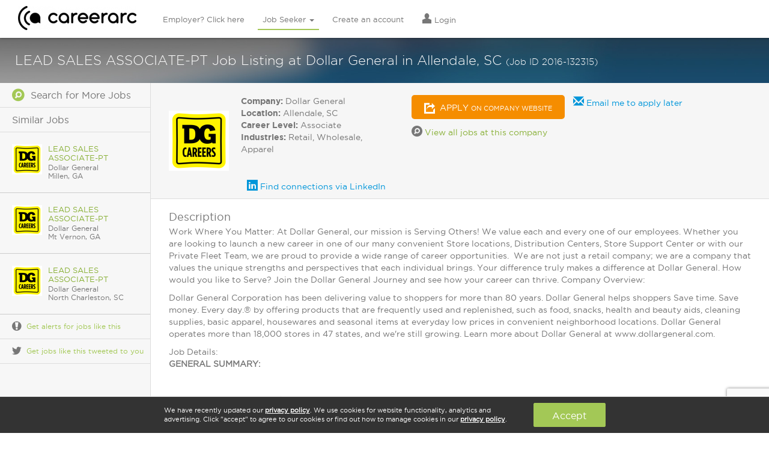

--- FILE ---
content_type: text/html; charset=utf-8
request_url: https://veterans.careerarc.com/job-listing/dollar-general-jobs-lead-sales-associate-pt-in-allendale-sc-s17219-30255084
body_size: 12542
content:
<!DOCTYPE html>
<html lang="en">
  <head>
    <meta http-equiv="X-UA-Compatible" content="IE=edge, chrome=1" />
    <meta charset="utf-8">
    <script type="text/javascript">
      (function(i,s,o,g,r,a,m){i['GoogleAnalyticsObject']=r;i[r]=i[r]||function(){
        (i[r].q=i[r].q||[]).push(arguments)},i[r].l=1*new Date();a=s.createElement(o),
        m=s.getElementsByTagName(o)[0];a.async=1;a.src=g;m.parentNode.insertBefore(a,m)
        })(window,document,'script','//www.google-analytics.com/analytics.js','ga');

        ga('create', 'UA-7722333-1', 'auto');
        ga('send', 'pageview');

      window.pushAnalytics = function(action, category, label){
          ga('send', 'event', category || window.pageCategory, action, label || window.pageLabel || '');
      };
    </script>

    <script type="text/javascript">
      var _sf_startpt=(new Date()).getTime();
      var rails_authenticity_token = 'X5Wnb6tfn23m5gOVjIItjfxI1O1uaklw9AVvMix6DzjpBqD/l6dPoW8XnVbgPHgPfrDjk5XF7IciVIaA9f4lCw==';
    </script>
    <style type="text/css">
      body.page-loading{
        visibility: hidden !important;
      }
    </style>

      <link rel="canonical" href="https://veterans.careerarc.com/job-listing/dollar-general-jobs-lead-sales-associate-pt-30255084" />

    <meta content="noodp,noydir" name="robots"/>

    <title>
      Dollar General Job - 30255084 | CareerArc

    </title>

    <script src="https://static.careerarc.com/assets/application-39fa20f0225dbf5aff11baea4e125f117fa0ab5b2469c1d790cdd2e66134c52d.js"></script>
    <script src="https://static.careerarc.com/enterprise/js/lib/jquery-ui.min.js" type="text/javascript"></script>
    <script src="https://static.careerarc.com/enterprise/js/lib/bootstrap.min.js" type="text/javascript"></script>
    <script src="https://static.careerarc.com/enterprise/js/lib/moment.min.js" type="text/javascript"></script>
    <script src="https://static.careerarc.com/enterprise/js/lib/bootstrap-datepicker.min.js" type="text/javascript"></script>
    <script src="https://static.careerarc.com/enterprise/js/lib/bootstrap-datetimepicker.min.js" type="text/javascript"></script>
    <script src="https://static.careerarc.com/enterprise/js/lib/knockout-3.1.0.js" type="text/javascript"></script>
    <script src="https://static.careerarc.com/enterprise/js/lib/underscore-min.js" type="text/javascript"></script>
    <script src="https://static.careerarc.com/enterprise/js/lib/typeahead-bundle.min.js" type="text/javascript"></script>
    <script src="https://static.careerarc.com/enterprise/js/lib/bootstrap-switch.min.js" type="text/javascript"></script>
    <script src="https://static.careerarc.com/enterprise/js/lib/jquery.truncate.js" type="text/javascript"></script>
    <script src="https://static.careerarc.com/dashboard/js/bootstrap-slider.min.js" type="text/javascript"></script>
    <script src="https://static.careerarc.com/js/lib/modernizr-2.7.1.min.js" type="text/javascript"></script>
    <script src="https://static.careerarc.com/js/lib/jquery.fileinput.js" type="text/javascript"></script>
    <script src="https://static.careerarc.com/js/lib/moment-timezone.min.js" type="text/javascript"></script>
    <script src="https://static.careerarc.com/js/lib/jquery.form.js" type="text/javascript"></script>
    <script src="https://static.careerarc.com/js/lib/jquery.ui.ajax_upload.js" type="text/javascript"></script>
    <script src="https://static.careerarc.com/assets/company-connections-widget-9ba13e29825d5777bd9ca31fba92ecaf16a95a016702f416cfdfbe7abe72263c.js"></script>

    <link rel="apple-touch-icon" sizes="57x57" href="https://static.careerarc.com/images/apple-icon-57x57.png">
    <link rel="apple-touch-icon" sizes="60x60" href="https://static.careerarc.com/images/apple-icon-60x60.png">
    <link rel="apple-touch-icon" sizes="72x72" href="https://static.careerarc.com/images/apple-icon-72x72.png">
    <link rel="apple-touch-icon" sizes="76x76" href="https://static.careerarc.com/images/apple-icon-76x76.png">
    <link rel="apple-touch-icon" sizes="114x114" href="https://static.careerarc.com/images/apple-icon-114x114.png">
    <link rel="apple-touch-icon" sizes="120x120" href="https://static.careerarc.com/images/apple-icon-120x120.png">
    <link rel="apple-touch-icon" sizes="144x144" href="https://static.careerarc.com/images/apple-icon-144x144.png">
    <link rel="apple-touch-icon" sizes="152x152" href="https://static.careerarc.com/images/apple-icon-152x152.png">
    <link rel="apple-touch-icon" sizes="180x180" href="https://static.careerarc.com/images/apple-icon-180x180.png">
    <link rel="icon" type="image/png" sizes="192x192"  href="https://static.careerarc.com/images/android-icon-192x192.png">
    <link rel="icon" type="image/png" sizes="32x32" href="https://static.careerarc.com/images/favicon-32x32.png">
    <link rel="icon" type="image/png" sizes="96x96" href="https://static.careerarc.com/images/favicon-96x96.png">
    <link rel="icon" type="image/png" sizes="16x16" href="https://static.careerarc.com/images/favicon-16x16.png">
    <meta name="msapplication-TileColor" content="#ffffff">
    <meta name="msapplication-TileImage" content="https://static.careerarc.com/images/ms-icon-144x144.png">
    <meta name="theme-color" content="#ffffff">
    <meta name="apple-mobile-web-app-capable" content="yes" />
    <meta name="apple-mobile-web-app-status-bar-style" content="black" />
    <meta name="format-detection" content="telephone=no" />
    <meta name="viewport" content="width=device-width, initial-scale=1.0" />
    <meta name="author" content="">
    <meta name="csrf-param" content="authenticity_token" />
<meta name="csrf-token" content="ZKISDRmV67dj4xrr+d5VeIEC6hZfi6bbPTu3WL4VUDTSMRWdJW07e+oShCiVYAD6A/rdaKQkAyzral7qZ5F6Bw==" />


    <link rel="stylesheet" media="all" href="https://static.careerarc.com/assets/site/application-796cab0a808b5614e94d99ee785c7cfbabb75c4a0e6b56dacdb470627641dde5.css" />
    <link rel="stylesheet" media="screen" href="https://static.careerarc.com/assets/site/marketing-e8d2f84c5cec2e1e0648d79aefdb83dc25cb6eae996e109d2cb4dab9df5b9bf6.css" />
    <link rel="stylesheet" media="all" href="https://static.careerarc.com/assets/site/bootstrap-switch-5f668979f2c44e0a8e2dbbdd2862c74eda6e2df7b23f0492511052a40e1d7c09.css" />

    <link rel="stylesheet" media="all" href="https://static.careerarc.com/assets/site/seeker-86934a089700b8a7f02626378d185063f30be8b3ed924c93ce20ea89df2e1645.css" />

    <!-- HTML5 shim and Respond.js IE8 support of HTML5 elements and media queries -->
    <!--[if lt IE 9]>
      <script src="https://oss.maxcdn.com/html5shiv/3.7.2/html5shiv.min.js"></script>
      <script src="https://oss.maxcdn.com/respond/1.4.2/respond.min.js"></script>
    <![endif]-->

        <script type="text/javascript">var switchTo5x=false;</script>
    <meta name="description" content="Apply for a job with Dollar General as a/an LEAD SALES ASSOCIATE-PT in Allendale, SC (30255084). Search for jobs on CareerArc."/>

    
<meta property="og:title" content="LEAD SALES ASSOCIATE-PT in Allendale, SC"/>
<meta property="og:site_name" content="CareerArc"/>
  <meta property="og:image" content="https://assets.careerarc.com/companies/810/logos/primary_2075_thumb_med.png?1587741945" />
<meta property="og:description" content="Work Where You Matter: At Dollar General, our mission is Serving Others! We value each and every one of our employees. Whether you are looking to launch a new career in one of our many convenient Store locations, Distribution Centers, Store Support Center or with our Private Fleet Team, we are pr..."/>


      


    <meta name="twitter:card" content="summary">
    <meta name="twitter:site" content="@https://twitter.com/DGCareers">

      <meta name="twitter:creator" content="@https://twitter.com/DGCareers">

    <meta name="twitter:title" content="LEAD SALES ASSOCIATE-PT in Allendale, SC">
    <meta name="twitter:description" content="Work Where You Matter: At Dollar General, our mission is Serving Others! We value each and every one of our employees. Whether you are looking to launch a new career in one of our many convenient S...">
    <meta name="twitter:image" content="https://assets.careerarc.com/companies/810/logos/twitter_card_2075_original.jpg?1587743885" />



      <script type="application/ld+json">
  {
    "@context": "http://schema.org",
    "@type": "JobPosting",
    "title": "LEAD SALES ASSOCIATE-PT",
    "description": "Work Where You Matter: At Dollar General, our mission is Serving Others! We value each and every one of our employees. Whether you are looking to launch a new career in one of our many convenient Store locations, Distribution Centers, Store Support Center or with our Private Fleet Team, we are proud to provide a wide range of career opportunities.&nbsp; We are not just a retail company; we are a company that values the unique strengths and perspectives that each individual brings. Your difference truly makes a difference at Dollar General.&nbsp;How would you like to Serve? Join the Dollar General Journey and see how your career can thrive. Company Overview: <p>Dollar General Corporation has been delivering value to shoppers for more than 80 years. Dollar General helps shoppers Save time. Save money. Every day.® by offering products that are frequently used and replenished, such as food, snacks, health and beauty aids, cleaning supplies, basic apparel, housewares and seasonal items at everyday low prices in convenient neighborhood locations. Dollar General operates more than 18,000 stores in 47 states, and we're still growing. Learn more about Dollar General at www.dollargeneral.com.</p> Job Details: <p><strong>GENERAL SUMMARY:&nbsp;</strong></p><p>&nbsp;</p><p>Function as a Cashier and/or Stocker and act in a lead capacity in the absence of the Store Manager or Assistant Store Manager.&nbsp; Assist in setting and maintaining plan-o-grams and programs.&nbsp; Provide exemplary customer service.&nbsp; Perform other duties as necessary to maximize profitability, customer satisfaction, and teamwork, while protecting company assets and reducing losses.</p><p>&nbsp;</p><p><strong>DUTIES and ESSENTIAL JOB FUNCTIONS:&nbsp;<br> </strong></p><ul><li>Unload trucks according to the prescribed process for the store.</li><li>Follow company work processes to receive, open and unpack cartons and totes.</li><li>Stock merchandise; rotate and face merchandise on shelves and build merchandise displays.</li><li>Restock returned and recovered merchandise.</li><li>Order zones and drop shipment categories, following prescribed ordering practices, as assigned by the Store Manager.</li><li>Assist in plan-o-gram implementation and maintenance.</li><li>Assist customers by locating merchandise.</li><li>Bail cardboard and take out trash; dust and mop store floors; clean restroom and stockroom.</li><li>Greet customers as they enter the store.</li><li>Maintain register countertops and bags; implement register countertop plan-o-grams.</li><li>Operate cash register and flatbed scanner to itemize and total customer's purchase; bag merchandise.</li><li>Collect payment from customer and make change.</li><li>Clean front end of store and help set up sidewalk displays.</li><li>Help to maintain a clean, well-organized store and facilitate a safe and secure working and shopping environment.</li><li>Provide superior customer service leadership.</li><li>Follow company policies and procedures as outlined in the Standard Operating Procedures manual, Employee Handbook, and company communications.</li><li>Open and/or close the store under specific direction of the Area Manager.</li></ul><p><strong><em>In the Absence of the Store Manager or Assistant Store Manager:</em></strong></p><ul><li>Authorize and sign for refunds and overrides; count register; make bank deposits.</li><li>Assist in maintaining strict cashier accountability, key control, and adherence to company security practices and cash control procedures.</li><li>Monitor cash levels and make appropriate drawer pulls as directed by the Store Manager.</li><li>Monitor cameras for unusual activities (customers and employees), if applicable.</li><li>Supply cashiers with change when needed.</li><li>Complete all required paperwork and documentation according to guidelines and deadlines as assigned.</li></ul> Qualifications: <p>&nbsp;<strong>KNOWLEDGE and SKILLS: <br></strong></p><ul><li>Ability to perform mathematical calculations such as addition, subtraction, multiplication, division, and percentages.</li><li>Knowledge of cash handling procedures including cashier accountability and deposit control.</li><li>Ability to perform IBM cash register functions.</li><li>Knowledge of cash, facility and safety control policies and practices.</li><li>Effective interpersonal and oral &amp; written communication skills.</li><li>Understanding of safety policies and practices.</li><li>Ability to read and follow plan-o-gram and merchandise presentation guidance.</li></ul><p><br><strong>WORK EXPERIENCE and/or EDUCATION: </strong></p><ul><li>High school diploma or equivalent and six months of supervisory experience (or related experience/training) preferred.</li></ul><p><br>Relocation assistance is not available for this position.<br><br><em>Dollar General Corporation is an equal opportunity employer.</em></p>",
    "industry": "Retail, Wholesale, Apparel",
    "datePosted": "2019-09-04",
    "validThrough": "2025-03-01",
    "employmentType": "PART_TIME",
  "identifier": {
      "@type": "PropertyValue",
      "name": "Dollar General",
      "value": "2016-132315"
  },
    "hiringOrganization": {
      "@type": "Organization",
      "name": "Dollar General",
        "logo": "https://assets.careerarc.com/companies/810/logos/primary_2075_thumb_med.png?1587741945"
    },
    "jobLocation": {
      "@type": "Place",
      "address": {
        "@type": "PostalAddress",
      "addressCountry": "US",
"streetAddress": "1347 Main St N",
"addressLocality": "Allendale",
"addressRegion": "SC",
"postalCode": "29810"
      }
    }
  }
</script>

      <script type='application/ld+json'>
{
  "@context" : "http://schema.org",
  "@type" : "Organization",
  "name" : "CareerArc",
  "url" : "https://www.careerarc.com",
  "sameAs" : [
    "https://www.facebook.com/CareerArc/",
    "https://www.twitter.com/CareerArc",
    "https://www.linkedin.com/company/CareerArc"
  ]
}
</script>

  </head>

  <body class="chrome_131 unknown chrome modern mac webkit visitor jobpostings show en status-200 page-loading">
    <!-- Google Tag Manager (noscript) -->
    <noscript><iframe src="https://www.googletagmanager.com/ns.html?id=GTM-3NVH" height="0" width="0" style="display:none;visibility:hidden"></iframe></noscript>
    <!-- End Google Tag Manager (noscript) -->

    

    
  <!-- nav_seeker_seeker_production_en: cached at: 2026-01-28 08:49:24 +0000 -->
  <div class="header hidden-sm hidden-xs">
    <div class="logo">
      <a href="/" data-action="Logo">
        <img alt="CareerArc" style="height: 40px;" src="https://static.careerarc.com/images/nav.png" />
      </a>
    </div>
    <div class="top-nav navbar" style="">
      <ul class="nav navbar-nav ">
          <li class="  ">
              <a class="nav-employer" href="/">
                Employer? Click here
</a>          </li>
          <li class="active dropdown ">
              <a href="https://www.careerarc.com/job-seeker" class="dropdown-toggle active nav-seeker" >
                Job Seeker <span class="caret"></span>
              </a>
              <ul class="dropdown-menu" role="menu">
                  <li>
                    <a href="/job-seeker">
                      Find A Job
</a>                  </li>
                  <li>
                    <a href="/job-directory">
                      Browse Jobs
</a>                  </li>
                  <li>
                    <a href="/job-search">
                      New Job Listings
</a>                  </li>
                  <li>
                    <a href="/job-seeker/veterans">
                      Veterans
</a>                  </li>
                  <li>
                    <a href="/job-seeker/twitter-job-channels">
                      Quick Subscribe
</a>                  </li>
              </ul>
          </li>
          <li class="  ">
              <a rel="nofollow" class="nav-signup" href="/job-seeker/signup">
                Create an account
</a>          </li>
          <li class="  ">
              <a rel="nofollow" class="nav-login" href="https://www.careerarc.com/login">
                  <span class="nav-icon el-icon-torso"></span>
                Login
</a>          </li>
      </ul>
    </div>
  </div>
  <!-- end nav -->
  <nav class="navbar navbar-default navbar-fixed-top visible-sm-block visible-xs-block" role="navigation" style="z-index: 6000;">
    <div class="navbar-header">
      <button type="button" class="navbar-toggle collapsed" data-toggle="collapse" data-target="#navbar" aria-expanded="false" aria-controls="navbar">
        <span class="sr-only">Toggle navigation</span>
        <span class="icon-bar"></span>
        <span class="icon-bar"></span>
        <span class="icon-bar"></span>
      </button>
      <a href="/" class="navbar-brand" data-action="Logo">
        <img alt="CareerArc" style="max-width:150px;" src="https://static.careerarc.com/images/nav.png" />
      </a>
    </div>
    <div id="navbar" class="navbar-collapse collapse">
      <ul class="nav navbar-nav">
            <li class=" ">
              <a rel="nofollow" class="nav-login" href="https://www.careerarc.com/login">
                  <span class="nav-icon el-icon-torso"></span>
                Login
</a>            </li>
            <li class=" ">
              <a class="nav-employer" href="/">
                Employer? Click here
</a>            </li>
            <li class="dropdown active ">
              <a href="https://www.careerarc.com/job-seeker" class="dropdown active nav-seeker" data-toggle="dropdown">
                Job Seeker <span class="caret"></span>
              </a>
            </li>
              <li style="padding-left: 20px;">
                <a href="/job-seeker">
                  Find A Job
</a>              </li>
              <li style="padding-left: 20px;">
                <a href="/job-directory">
                  Browse Jobs
</a>              </li>
              <li style="padding-left: 20px;">
                <a href="/job-search">
                  New Job Listings
</a>              </li>
              <li style="padding-left: 20px;">
                <a href="/job-seeker/veterans">
                  Veterans
</a>              </li>
              <li style="padding-left: 20px;">
                <a href="/job-seeker/twitter-job-channels">
                  Quick Subscribe
</a>              </li>
            <li class=" ">
              <a rel="nofollow" class="nav-signup" href="/job-seeker/signup">
                Create an account
</a>            </li>
        <li>
          <a href="/demo">Schedule A Demo</a>
        </li>
      </ul>
    </div><!--/.nav-collapse -->
  </nav>


    

      <div class="impact ">
            <div class="collapsed" style="position:relative;">
      <div class="">
        <h1>
          LEAD SALES ASSOCIATE-PT Job Listing at Dollar General in Allendale, SC

           <span style="font-weight:normal;font-size: 0.7em;white-space:nowrap;">(Job ID 2016-132315)</span>
        </h1>
      </div>
    </div>

      </div>


          <img src="https://assets.careerarc.com/companies/810/logos/primary_2075_thumb_med.png?1587741945" style="display:none;"/>
    <div class="main-content-ctr">
      <div class="left-pane">
        <a class="back-link ga-trackable" data-action="Search for more jobs" href="/job-search"><span class='glyphicon el-icon-search-alt'></span>&nbsp;&nbsp;Search for More Jobs</a>
        <div id="similar_jobs_ctr">
        </div>
          <a class="alerts-link ga-trackable" data-action="Get Alerts" rel="nofollow" href="/job-seeker/signup?user%5Blocation%5D=Allendale%2C+SC&amp;user%5Bpreferred_careerlevel_id%5D=12&amp;user%5Bpreferred_industry%5D=Retail%2C+Wholesale%2C+Apparel&amp;user%5Bwants_email_job_alerts%5D=true">
            <span class="glyphicon el-icon-exclamation-sign"></span>Get alerts for jobs like this
</a>        <a class="tweets-link ga-trackable" data-action="Twitter Channel" target="_blank" href="https://twitter.com/tmj_jobs_other">
          <span class="glyphicon el-icon-twitter"></span>Get jobs like this tweeted to you
</a>      </div>
      <div class="main-pane">
          <div>
    <div class="job-info">
      <div class="logo">
          <img alt="Dollar General" src="https://assets.careerarc.com/companies/810/logos/primary_2075_thumb_med.png?1587741945" />
      </div>
      <div class="job-props">
        <div class="info"><strong>Company:</strong> Dollar General</div>
        <div class="info">
          <strong>Location:</strong> Allendale, SC
        </div>
        <div class="info"><strong>Career Level:</strong> Associate</div>
        <div class="info"><strong>Industries:</strong> Retail, Wholesale, Apparel</div>
      </div>
      <div class="job-actions">
                <a rel="nofollow" data-href="/job-listings/30255084/apply" class="btn btn-cta apply-button external ga-trackable" data-action="Top Apply" target="_blank" href="javascript:;">
          <span class="glyphicon el-icon-share"></span>&nbsp;Apply
          <span class="fine-print">on company website</span>
</a>
        <a class="show-all-jobs ga-trackable" data-action="View All Jobs" target="_blank" href="/job-search/dollar-general-jobs.html"><span class="glyphicon el-icon-search-alt"></span>&nbsp;View all jobs at this company</a>
</a>      </div>
        <div class="job-modal-links">
          <a href="#" class="ga-trackable" data-action="Email me to apply later - Start" data-toggle="modal" data-target="#email_job_modal"><span class="glyphicon glyphicon-envelope"></span> Email me to apply later</a>
        </div>
        <div class="job-modal-links">
          <a href="#" class="ga-trackable" data-action="Connections - LinkedIn Modal" data-toggle="modal" data-target="#linked_in_connections"><span class="glyphicon active el-icon-linkedin"></span> Find connections via LinkedIn</a>
        </div>
    </div>


    <div class="job-details">
        <h4>Description</h4>
        <p>Work Where You Matter: At Dollar General, our mission is Serving Others! We value each and every one of our employees. Whether you are looking to launch a new career in one of our many convenient Store locations, Distribution Centers, Store Support Center or with our Private Fleet Team, we are proud to provide a wide range of career opportunities.&nbsp; We are not just a retail company; we are a company that values the unique strengths and perspectives that each individual brings. Your difference truly makes a difference at Dollar General.&nbsp;How would you like to Serve? Join the Dollar General Journey and see how your career can thrive. Company Overview: <p>Dollar General Corporation has been delivering value to shoppers for more than 80 years. Dollar General helps shoppers Save time. Save money. Every day.® by offering products that are frequently used and replenished, such as food, snacks, health and beauty aids, cleaning supplies, basic apparel, housewares and seasonal items at everyday low prices in convenient neighborhood locations. Dollar General operates more than 18,000 stores in 47 states, and we're still growing. Learn more about Dollar General at www.dollargeneral.com.</p> Job Details: <p><strong>GENERAL SUMMARY:&nbsp;</strong></p><p>&nbsp;</p><p>Function as a Cashier and/or Stocker and act in a lead capacity in the absence of the Store Manager or Assistant Store Manager.&nbsp; Assist in setting and maintaining plan-o-grams and programs.&nbsp; Provide exemplary customer service.&nbsp; Perform other duties as necessary to maximize profitability, customer satisfaction, and teamwork, while protecting company assets and reducing losses.</p><p>&nbsp;</p><p><strong>DUTIES and ESSENTIAL JOB FUNCTIONS:&nbsp;<br> </strong></p><ul><li>Unload trucks according to the prescribed process for the store.</li><li>Follow company work processes to receive, open and unpack cartons and totes.</li><li>Stock merchandise; rotate and face merchandise on shelves and build merchandise displays.</li><li>Restock returned and recovered merchandise.</li><li>Order zones and drop shipment categories, following prescribed ordering practices, as assigned by the Store Manager.</li><li>Assist in plan-o-gram implementation and maintenance.</li><li>Assist customers by locating merchandise.</li><li>Bail cardboard and take out trash; dust and mop store floors; clean restroom and stockroom.</li><li>Greet customers as they enter the store.</li><li>Maintain register countertops and bags; implement register countertop plan-o-grams.</li><li>Operate cash register and flatbed scanner to itemize and total customer's purchase; bag merchandise.</li><li>Collect payment from customer and make change.</li><li>Clean front end of store and help set up sidewalk displays.</li><li>Help to maintain a clean, well-organized store and facilitate a safe and secure working and shopping environment.</li><li>Provide superior customer service leadership.</li><li>Follow company policies and procedures as outlined in the Standard Operating Procedures manual, Employee Handbook, and company communications.</li><li>Open and/or close the store under specific direction of the Area Manager.</li></ul><p><strong><em>In the Absence of the Store Manager or Assistant Store Manager:</em></strong></p><ul><li>Authorize and sign for refunds and overrides; count register; make bank deposits.</li><li>Assist in maintaining strict cashier accountability, key control, and adherence to company security practices and cash control procedures.</li><li>Monitor cash levels and make appropriate drawer pulls as directed by the Store Manager.</li><li>Monitor cameras for unusual activities (customers and employees), if applicable.</li><li>Supply cashiers with change when needed.</li><li>Complete all required paperwork and documentation according to guidelines and deadlines as assigned.</li></ul> Qualifications: <p>&nbsp;<strong>KNOWLEDGE and SKILLS: <br></strong></p><ul><li>Ability to perform mathematical calculations such as addition, subtraction, multiplication, division, and percentages.</li><li>Knowledge of cash handling procedures including cashier accountability and deposit control.</li><li>Ability to perform IBM cash register functions.</li><li>Knowledge of cash, facility and safety control policies and practices.</li><li>Effective interpersonal and oral &amp; written communication skills.</li><li>Understanding of safety policies and practices.</li><li>Ability to read and follow plan-o-gram and merchandise presentation guidance.</li></ul><p><br><strong>WORK EXPERIENCE and/or EDUCATION: </strong></p><ul><li>High school diploma or equivalent and six months of supervisory experience (or related experience/training) preferred.</li></ul><p><br>Relocation assistance is not available for this position.<br><br><em>Dollar General Corporation is an equal opportunity employer.</em></p></p>
      <br/>
                <a rel="nofollow" data-href="/job-listings/30255084/apply" class="btn btn-cta apply-button external ga-trackable" data-action="Bottom Apply" target="_blank" href="javascript:;">
          <span class="glyphicon el-icon-share"></span>&nbsp;Apply
          <span class="fine-print">on company website</span>
</a>
    </div>
</div>


      </div>
    </div>
      
<div id="linked_in_connections" class="modal fade">
  <div class="modal-dialog" style="width: auto; max-width:700px;">
    <div class="modal-content">
      <div class="modal-header">
        <button type="button" class="close" data-dismiss="modal"><span aria-hidden="true">&times;</span><span class="sr-only">Close</span></button>
        <h4 class="modal-title" style="font-size: 22px;"><img src="https://static.careerarc.com/images/connections/modal_li-icon.png" style="vertical-align:middle;"/> &nbsp;Find Connections via Linkedin</h4>
      </div>
      <div class="modal-body" style="max-height: 300px;overflow:auto;">
        <div>
          <p>Discover your LinkedIn connections that currently work at Dollar General or have worked there in the past.</p>
          <a href="https://www.linkedin.com/search/results/people?company=Dollar%20General" target="_blank" class="btn btn-primary" onclick="window.pushAnalytics('Connections - LinkedIn Connections');">Find Connections Now</a>
          <hr/>
          <div style="overflow:hidden;">
            <img src="https://static.careerarc.com/images/connections/modal_li-graphic.png" style="float:right;margin-left: 40px;"/>
            <p>To message a <strong>1st degree connection</strong>, click the "Message" button to the right of their name.</p>
            <p>To get introduced to a <strong>2nd degree connection</strong>, hover over the arrow next to the Connect button and click <br/>"Get Introduced".</p>
            <p style="font-size: 0.9em;">Need help writing your message? Scroll down for tips.</p>
            <hr/>
            
<h3>General Tips</h3>
<ol>
<li>Keep your message brief.</li>
<li>Mention a specific way that this person can help you.</li>
<li>If you have a particular job in mind, include the title or a link to it.</li>
</ol>
<h3 style="font">Asking for Help</h3>
<p>If you know someone that works at a company you’re interested in, ask them for help getting connected to that company. They may be able to refer you to a hiring manager or submit your resume along with their recommendation.</p>

<p>Here’s a sample message you can start with. You can copy/paste it into a message and modify it as needed.</p>

<div class="well">I saw that you are connected to Dollar General and I wanted to see if you could help me get referred. Let me know, thanks!</div>

<h3>Getting Introduced</h3>
<p>If you want to talk to someone you don’t know that works at a company you’re interested in, you can ask a mutual connection for an introduction. Once you are introduced, you can ask that person for help using the tips above.</p>

<p>Here’s a sample message you can start with. You can copy/paste it into a message and modify it as needed.</p>

<div class="well">I saw that you are connected to <strong>&lt;PERSON’S NAME&gt;</strong> at Dollar General and I wanted to see if you could introduce me. Let me know, thanks!</div>

          </div>
        </div>
      </div>
      <div class="modal-footer">
          <a href="javascript:;" class="ga-trackable btn btn-default" style="padding:0 12px;" data-action="LinkedIn Connections - Done" data-dismiss="modal">Done</a>
      </div>
    </div><!-- /.modal-content -->
  </div><!-- /.modal-dialog -->
</div><!-- /.modal -->

      <!-- Modal -->
<div class="modal fade" id="email_job_modal" tabindex="-1" role="dialog">
  <div class="modal-dialog" role="document">
    <div class="modal-content" style="overflow: visible;">
      <div class="modal-header">
        <button type="button" class="close" data-dismiss="modal" aria-label="Close">
          <span aria-hidden="true">&times;</span>
        </button>
        <h4 class="modal-title">Get this job in your inbox</h4>
      </div>
      <form class="simple_form new_email_job_form" id="new_email_job_form" action="/job-listings/30255084/email-job" accept-charset="UTF-8" data-remote="true" method="post"><input name="utf8" type="hidden" value="&#x2713;" />
  <div class="modal-body">
      <div class="form-group required">
        <label for="email">Email</label>
        <div class="form-group email required email_job_form_email"><input class="form-control string email required" required="required" aria-required="true" type="email" name="email_job_form[email]" id="email_job_form_email" /></div>
      </div>
      <div class="form-group required">
        <label for="email_confirmation">Confirm Email</label>
        <div class="form-group email optional email_job_form_email_confirmation"><input class="form-control string email optional" type="email" name="email_job_form[email_confirmation]" id="email_job_form_email_confirmation" /></div>
      </div>

    <div class="form-group boolean optional email_job_form_send_similar_jobs"><div class="checkbox"><input value="0" type="hidden" name="email_job_form[send_similar_jobs]" /><label class="boolean optional" for="email_job_form_send_similar_jobs"><input class="boolean optional" type="checkbox" value="1" name="email_job_form[send_similar_jobs]" id="email_job_form_send_similar_jobs" />Send me similar jobs</label></div></div>

    <div class="fine-print" style="text-align:left;margin: 30px 0 10px; font-size: 10px;">
      By clicking "Submit," you acknowledge that you have read and agree to our <a target="_blank" href="https://www.careerarc.com/terms">Terms</a> and <a target="_blank" href="https://www.careerarc.com/privacy">Privacy Policy</a>.
    </div>
  </div>
  <div class="modal-footer">
    <button type="button" class="btn btn-default" data-dismiss="modal">Cancel</button>
    <input type="submit" name="commit" value="Submit" class="btn btn-primary" data-disable-with="Submitting..." />
  </div>
</form>
    </div>
  </div>
</div>




    
  <!-- 2026-01-28 08:46:41 +0000 -->
  <div class="footer-wrap">

    <div class="footer-nav">
      <div>
        <h3><a href="/about-us">About CareerArc</a></h3>
        <div><a href="/clients">Clients</a></div>
        <div><a href="/partners">Partners</a></div>
        <div><a href="/in-the-news">News &amp; Press</a></div>
        <div><a href="/events">Events</a></div>
        <div><a href="/careers">Careers</a></div>
        <div><a href="/contact-us">Contact Us</a></div>
        <div><a rel="nofollow" href="/terms">Terms</a></div>
        <div><a rel="nofollow" href="/privacy">Privacy</a></div>
        <div><a href="/sitemap.html">Sitemap</a></div>
      </div>
      <div>
        <h3><a href="/solutions">HR Solutions</a></h3>
        <div><a href="/solutions/social-recruiting">Social Recruiting</a></div>
        <div><a href="/resources">Resources</a></div>
        <div><a href="/demo">Demo</a></div>
        <div><a target="_blank" href="https://www.careerarc.com/blog/">Blog</a></div>
      </div>
      <div>
        <h3><a href="https://www.careerarc.com/job-seeker">Job Seekers</a></h3>
        <div><a href="https://www.careerarc.com/job-seeker">Job Search</a></div>
        <div><a href="https://www.careerarc.com/job-directory">Job Directory</a></div>
        <div><a href="https://www.careerarc.com/job-search">Job Listings</a></div>
        <div><a href="/job-seeker/veterans">Veterans</a></div>
      </div>
    </div>

    <div class="social-links">
      <a href="https://twitter.com/careerarc" target="_blank">
        <img src="https://static.careerarc.com/images/icon_social_tw.png" alt="Twitter"/>
      </a>
      <a href="https://www.facebook.com/careerarc" target="_blank">
        <img src="https://static.careerarc.com/images/icon_social_fb.png" alt="Facebook"/>
      </a>
      <a href="https://www.glassdoor.com/Reviews/CareerArc-Reviews-E908244.htm" target="_blank">
        <img src="https://static.careerarc.com/images/icon_social_glassdoor.png" alt="Glassdoor"/>
      </a>
      <a href="https://www.linkedin.com/company/careerarc" target="_blank">
        <img src="https://static.careerarc.com/images/icon_social_li.png" alt="LinkedIn"/>
      </a>
    </div>

    <div>
      &copy; 2026 CareerArc Group LLC  |  All rights reserved
    </div>
  </div>

    <div id="cookie_acceptance" style="position: fixed;bottom:0;left:0;right:0;background: #333;color:#FFF;border-top: solid 1px #DDD;padding: 10px;display: flex;justify-content: center;align-items: center;z-index: 99999999;">
  <div style="flex: 0 1 600px;font-size:11px;margin-right: 15px;">We have recently updated our <a href="/privacy" target="_blank" style="font-weight: bold;color:#FFF;text-decoration: underline;">privacy policy</a>. We use cookies for website functionality, analytics and advertising. Click "accept" to agree to our cookies or find out how to manage cookies in our <a href="/privacy" target="_blank" style="font-weight: bold;color:#FFF;text-decoration: underline;">privacy policy</a>.</div>
  <a href="javascript:;" class="btn btn-primary" style="flex: 0 0 120px;text-align:center;">Accept</a>
</div>
<script type="text/javascript">
  function addEvent(obj, type, fn) {
    if (obj.addEventListener)
            obj.addEventListener(type, fn, false);
    else if (obj.attachEvent)
            obj.attachEvent('on' + type, function() { return fn.apply(obj, [window.event]);});
  }
  addEvent(window, 'load', function(){
    jQuery('#cookie_acceptance a').click(function(e){
      Cookies.set('cookie_acceptance', 'accepted', {expires: 9999});
      jQuery('#cookie_acceptance').hide();
    });
  });
</script>


    <script type="text/javascript">
      window.showMoreText = "Show more";
      window.showLessText = "Show less";
      window.charsRemainingText = "characters remaining";
      window.pageCategory = window.pageCategory || 'jobpostings_show';
      window.pageLabel = window.pageLabel || '';
      function clearVisitor () {
        Cookies.remove('visitor_token');
        window.location.reload(true);
      }
    </script>

    <script src="https://static.careerarc.com/assets/app_init-4e0063d48ea7295da9d934619ec9f5eb7eb4e15aa0a3bc4fbe2811486c2bee78.js"></script>

    <!-- scripts -->
            <script type="text/javascript">
          (function(context, $) {
            var siteKey = '6Lfo98UZAAAAAADt_cnXONYc3q3Yzwv-C4t__0zh';
            var form = document.getElementById('new_email_job_form');
            var submitBtn = form.querySelector('input[type=submit]');
            var recaptchaLib = document.createElement('script');

            submitBtn.disabled = true;

            context.grecaptchaListeners_ready = function() {
              submitBtn.disabled = false;
            }

            $(submitBtn).on('click', function(e) {
              e.preventDefault();

              var actionName = 'EmailJob';

              grecaptcha.ready(function() {
                grecaptcha.execute(siteKey, {
                  action: actionName
                }).then(function(token) {
                  var tokenInput = document.getElementById('recaptcha_token');

                  if (!tokenInput) {
                    tokenInput = document.createElement('input')

                    tokenInput.id = 'recaptcha_token';
                    tokenInput.name = 'recaptcha_token';
                    tokenInput.type = 'hidden';

                    form.appendChild(tokenInput);
                  }

                  tokenInput.value = token;

                  $.rails.handleRemote($(form));
                });
              });
            });

            recaptchaLib.src = 'https://www.google.com/recaptcha/api.js?render=' + siteKey + '&onload=grecaptchaListeners_ready';

            document.head.appendChild(recaptchaLib);
          })(window, jQuery);
        </script>
  <script type="text/javascript">
    window.pageCategory = 'Job';
    window.pageLabel = 'Visitor';
    window.pushAnalytics('View');
    $(window).on('load', function(){
      $('#similar_jobs_ctr').load("https://veterans.careerarc.com/jobpostings/30255084/similar_jobs", function(resp){
        $('.similar-job-posting-item').each(function(index, el) {
          $(el).on('click', function(e) {
            window.pushAnalytics('View Similar Job ' + (index + 1));

            var href = $(el).data('href');

            if (href && href.length > 0 && e.target.tagName != 'a') {
              window.setTimeout(function() {
                window.location = href;
              }, 500);
            }
          });
        });
      });
    })

    $(document).ready(function(){

      $('.external').mousedown(function() {
        var $this = $(this);
        var url   = $this.data('href');

        $this.attr('href', url);
      });
      $('.apply-button.internal').mousedown(function() {
        var $this = $(this);
        var url   = $this.attr('href');

        $this.attr('href', url);
      });

  });

  </script>


    <!-- /scripts -->

      <script src="https://static.careerarc.com/assets/analytics-dfcbe26097273dbce3db6286f7b344ad9e049df4ba151484f246a724201d0f44.js"></script>


      <script type="text/javascript">
        adroll_adv_id = "NE6RASP7SVBTPJDE7E62P4";
        adroll_pix_id = "L25G273BDRGV3ADEJHJLJJ";

        (function() {
          var oldonload = window.onload;

          window.onload = function() {
            __adroll_loaded=true;

            var scr = document.createElement("script");
            var host = (("https:" == document.location.protocol) ? "https://s.adroll.com" : "http://a.adroll.com");

            scr.setAttribute('async', 'true');
            scr.type = "text/javascript";
            scr.src = host + "/j/roundtrip.js";

            ((document.getElementsByTagName('head') ||
              [null])[0] || document.getElementsByTagName('script')[0].parentNode).appendChild(scr);

            if (oldonload) {
              oldonload()
            }
          };
        }());
      </script>


      <script type="text/javascript">
        $.ajax({
          url: '//munchkin.marketo.net/munchkin.js',
          dataType: 'script',
          cache: true,
          success: function() {
            Munchkin.init('262-ICL-828');
          }
        });
      </script>

      <script src="//platform.twitter.com/oct.js" type="text/javascript"></script>
      <script type="text/javascript">
        twttr.conversion.trackPid('l52ga');
      </script>
      <noscript>
        <img height="1" width="1" style="display:none;" alt="" src="https://analytics.twitter.com/i/adsct?txn_id=l52ga&p_id=Twitter" />
        <img height="1" width="1" style="display:none;" alt="" src="//t.co/i/adsct?txn_id=l52ga&p_id=Twitter" />
      </noscript>
    <!-- RTP tag -->
<script type='text/javascript'>
(function(c,h,a,f,i,e){c[a]=c[a]||function(){(c[a].q=c[a].q||[]).push(arguments)};
 c[a].a=i;c[a].e=e;var g=h.createElement("script");g.async=true;g.type="text/javascript";
 g.src=f+'?aid='+i;var b=h.getElementsByTagName("script")[0];b.parentNode.insertBefore(g,b);
 })(window,document,"rtp","//abrtp1-cdn.marketo.com/rtp-api/v1/rtp.js","careerarcgroup");

rtp('send','view');
rtp('get', 'campaign',true);
</script>
<!-- End of RTP tag -->
  </body>
</html>


--- FILE ---
content_type: text/html; charset=utf-8
request_url: https://www.google.com/recaptcha/api2/anchor?ar=1&k=6Lfo98UZAAAAAADt_cnXONYc3q3Yzwv-C4t__0zh&co=aHR0cHM6Ly92ZXRlcmFucy5jYXJlZXJhcmMuY29tOjQ0Mw..&hl=en&v=N67nZn4AqZkNcbeMu4prBgzg&size=invisible&anchor-ms=20000&execute-ms=30000&cb=qandl752bzfn
body_size: 48775
content:
<!DOCTYPE HTML><html dir="ltr" lang="en"><head><meta http-equiv="Content-Type" content="text/html; charset=UTF-8">
<meta http-equiv="X-UA-Compatible" content="IE=edge">
<title>reCAPTCHA</title>
<style type="text/css">
/* cyrillic-ext */
@font-face {
  font-family: 'Roboto';
  font-style: normal;
  font-weight: 400;
  font-stretch: 100%;
  src: url(//fonts.gstatic.com/s/roboto/v48/KFO7CnqEu92Fr1ME7kSn66aGLdTylUAMa3GUBHMdazTgWw.woff2) format('woff2');
  unicode-range: U+0460-052F, U+1C80-1C8A, U+20B4, U+2DE0-2DFF, U+A640-A69F, U+FE2E-FE2F;
}
/* cyrillic */
@font-face {
  font-family: 'Roboto';
  font-style: normal;
  font-weight: 400;
  font-stretch: 100%;
  src: url(//fonts.gstatic.com/s/roboto/v48/KFO7CnqEu92Fr1ME7kSn66aGLdTylUAMa3iUBHMdazTgWw.woff2) format('woff2');
  unicode-range: U+0301, U+0400-045F, U+0490-0491, U+04B0-04B1, U+2116;
}
/* greek-ext */
@font-face {
  font-family: 'Roboto';
  font-style: normal;
  font-weight: 400;
  font-stretch: 100%;
  src: url(//fonts.gstatic.com/s/roboto/v48/KFO7CnqEu92Fr1ME7kSn66aGLdTylUAMa3CUBHMdazTgWw.woff2) format('woff2');
  unicode-range: U+1F00-1FFF;
}
/* greek */
@font-face {
  font-family: 'Roboto';
  font-style: normal;
  font-weight: 400;
  font-stretch: 100%;
  src: url(//fonts.gstatic.com/s/roboto/v48/KFO7CnqEu92Fr1ME7kSn66aGLdTylUAMa3-UBHMdazTgWw.woff2) format('woff2');
  unicode-range: U+0370-0377, U+037A-037F, U+0384-038A, U+038C, U+038E-03A1, U+03A3-03FF;
}
/* math */
@font-face {
  font-family: 'Roboto';
  font-style: normal;
  font-weight: 400;
  font-stretch: 100%;
  src: url(//fonts.gstatic.com/s/roboto/v48/KFO7CnqEu92Fr1ME7kSn66aGLdTylUAMawCUBHMdazTgWw.woff2) format('woff2');
  unicode-range: U+0302-0303, U+0305, U+0307-0308, U+0310, U+0312, U+0315, U+031A, U+0326-0327, U+032C, U+032F-0330, U+0332-0333, U+0338, U+033A, U+0346, U+034D, U+0391-03A1, U+03A3-03A9, U+03B1-03C9, U+03D1, U+03D5-03D6, U+03F0-03F1, U+03F4-03F5, U+2016-2017, U+2034-2038, U+203C, U+2040, U+2043, U+2047, U+2050, U+2057, U+205F, U+2070-2071, U+2074-208E, U+2090-209C, U+20D0-20DC, U+20E1, U+20E5-20EF, U+2100-2112, U+2114-2115, U+2117-2121, U+2123-214F, U+2190, U+2192, U+2194-21AE, U+21B0-21E5, U+21F1-21F2, U+21F4-2211, U+2213-2214, U+2216-22FF, U+2308-230B, U+2310, U+2319, U+231C-2321, U+2336-237A, U+237C, U+2395, U+239B-23B7, U+23D0, U+23DC-23E1, U+2474-2475, U+25AF, U+25B3, U+25B7, U+25BD, U+25C1, U+25CA, U+25CC, U+25FB, U+266D-266F, U+27C0-27FF, U+2900-2AFF, U+2B0E-2B11, U+2B30-2B4C, U+2BFE, U+3030, U+FF5B, U+FF5D, U+1D400-1D7FF, U+1EE00-1EEFF;
}
/* symbols */
@font-face {
  font-family: 'Roboto';
  font-style: normal;
  font-weight: 400;
  font-stretch: 100%;
  src: url(//fonts.gstatic.com/s/roboto/v48/KFO7CnqEu92Fr1ME7kSn66aGLdTylUAMaxKUBHMdazTgWw.woff2) format('woff2');
  unicode-range: U+0001-000C, U+000E-001F, U+007F-009F, U+20DD-20E0, U+20E2-20E4, U+2150-218F, U+2190, U+2192, U+2194-2199, U+21AF, U+21E6-21F0, U+21F3, U+2218-2219, U+2299, U+22C4-22C6, U+2300-243F, U+2440-244A, U+2460-24FF, U+25A0-27BF, U+2800-28FF, U+2921-2922, U+2981, U+29BF, U+29EB, U+2B00-2BFF, U+4DC0-4DFF, U+FFF9-FFFB, U+10140-1018E, U+10190-1019C, U+101A0, U+101D0-101FD, U+102E0-102FB, U+10E60-10E7E, U+1D2C0-1D2D3, U+1D2E0-1D37F, U+1F000-1F0FF, U+1F100-1F1AD, U+1F1E6-1F1FF, U+1F30D-1F30F, U+1F315, U+1F31C, U+1F31E, U+1F320-1F32C, U+1F336, U+1F378, U+1F37D, U+1F382, U+1F393-1F39F, U+1F3A7-1F3A8, U+1F3AC-1F3AF, U+1F3C2, U+1F3C4-1F3C6, U+1F3CA-1F3CE, U+1F3D4-1F3E0, U+1F3ED, U+1F3F1-1F3F3, U+1F3F5-1F3F7, U+1F408, U+1F415, U+1F41F, U+1F426, U+1F43F, U+1F441-1F442, U+1F444, U+1F446-1F449, U+1F44C-1F44E, U+1F453, U+1F46A, U+1F47D, U+1F4A3, U+1F4B0, U+1F4B3, U+1F4B9, U+1F4BB, U+1F4BF, U+1F4C8-1F4CB, U+1F4D6, U+1F4DA, U+1F4DF, U+1F4E3-1F4E6, U+1F4EA-1F4ED, U+1F4F7, U+1F4F9-1F4FB, U+1F4FD-1F4FE, U+1F503, U+1F507-1F50B, U+1F50D, U+1F512-1F513, U+1F53E-1F54A, U+1F54F-1F5FA, U+1F610, U+1F650-1F67F, U+1F687, U+1F68D, U+1F691, U+1F694, U+1F698, U+1F6AD, U+1F6B2, U+1F6B9-1F6BA, U+1F6BC, U+1F6C6-1F6CF, U+1F6D3-1F6D7, U+1F6E0-1F6EA, U+1F6F0-1F6F3, U+1F6F7-1F6FC, U+1F700-1F7FF, U+1F800-1F80B, U+1F810-1F847, U+1F850-1F859, U+1F860-1F887, U+1F890-1F8AD, U+1F8B0-1F8BB, U+1F8C0-1F8C1, U+1F900-1F90B, U+1F93B, U+1F946, U+1F984, U+1F996, U+1F9E9, U+1FA00-1FA6F, U+1FA70-1FA7C, U+1FA80-1FA89, U+1FA8F-1FAC6, U+1FACE-1FADC, U+1FADF-1FAE9, U+1FAF0-1FAF8, U+1FB00-1FBFF;
}
/* vietnamese */
@font-face {
  font-family: 'Roboto';
  font-style: normal;
  font-weight: 400;
  font-stretch: 100%;
  src: url(//fonts.gstatic.com/s/roboto/v48/KFO7CnqEu92Fr1ME7kSn66aGLdTylUAMa3OUBHMdazTgWw.woff2) format('woff2');
  unicode-range: U+0102-0103, U+0110-0111, U+0128-0129, U+0168-0169, U+01A0-01A1, U+01AF-01B0, U+0300-0301, U+0303-0304, U+0308-0309, U+0323, U+0329, U+1EA0-1EF9, U+20AB;
}
/* latin-ext */
@font-face {
  font-family: 'Roboto';
  font-style: normal;
  font-weight: 400;
  font-stretch: 100%;
  src: url(//fonts.gstatic.com/s/roboto/v48/KFO7CnqEu92Fr1ME7kSn66aGLdTylUAMa3KUBHMdazTgWw.woff2) format('woff2');
  unicode-range: U+0100-02BA, U+02BD-02C5, U+02C7-02CC, U+02CE-02D7, U+02DD-02FF, U+0304, U+0308, U+0329, U+1D00-1DBF, U+1E00-1E9F, U+1EF2-1EFF, U+2020, U+20A0-20AB, U+20AD-20C0, U+2113, U+2C60-2C7F, U+A720-A7FF;
}
/* latin */
@font-face {
  font-family: 'Roboto';
  font-style: normal;
  font-weight: 400;
  font-stretch: 100%;
  src: url(//fonts.gstatic.com/s/roboto/v48/KFO7CnqEu92Fr1ME7kSn66aGLdTylUAMa3yUBHMdazQ.woff2) format('woff2');
  unicode-range: U+0000-00FF, U+0131, U+0152-0153, U+02BB-02BC, U+02C6, U+02DA, U+02DC, U+0304, U+0308, U+0329, U+2000-206F, U+20AC, U+2122, U+2191, U+2193, U+2212, U+2215, U+FEFF, U+FFFD;
}
/* cyrillic-ext */
@font-face {
  font-family: 'Roboto';
  font-style: normal;
  font-weight: 500;
  font-stretch: 100%;
  src: url(//fonts.gstatic.com/s/roboto/v48/KFO7CnqEu92Fr1ME7kSn66aGLdTylUAMa3GUBHMdazTgWw.woff2) format('woff2');
  unicode-range: U+0460-052F, U+1C80-1C8A, U+20B4, U+2DE0-2DFF, U+A640-A69F, U+FE2E-FE2F;
}
/* cyrillic */
@font-face {
  font-family: 'Roboto';
  font-style: normal;
  font-weight: 500;
  font-stretch: 100%;
  src: url(//fonts.gstatic.com/s/roboto/v48/KFO7CnqEu92Fr1ME7kSn66aGLdTylUAMa3iUBHMdazTgWw.woff2) format('woff2');
  unicode-range: U+0301, U+0400-045F, U+0490-0491, U+04B0-04B1, U+2116;
}
/* greek-ext */
@font-face {
  font-family: 'Roboto';
  font-style: normal;
  font-weight: 500;
  font-stretch: 100%;
  src: url(//fonts.gstatic.com/s/roboto/v48/KFO7CnqEu92Fr1ME7kSn66aGLdTylUAMa3CUBHMdazTgWw.woff2) format('woff2');
  unicode-range: U+1F00-1FFF;
}
/* greek */
@font-face {
  font-family: 'Roboto';
  font-style: normal;
  font-weight: 500;
  font-stretch: 100%;
  src: url(//fonts.gstatic.com/s/roboto/v48/KFO7CnqEu92Fr1ME7kSn66aGLdTylUAMa3-UBHMdazTgWw.woff2) format('woff2');
  unicode-range: U+0370-0377, U+037A-037F, U+0384-038A, U+038C, U+038E-03A1, U+03A3-03FF;
}
/* math */
@font-face {
  font-family: 'Roboto';
  font-style: normal;
  font-weight: 500;
  font-stretch: 100%;
  src: url(//fonts.gstatic.com/s/roboto/v48/KFO7CnqEu92Fr1ME7kSn66aGLdTylUAMawCUBHMdazTgWw.woff2) format('woff2');
  unicode-range: U+0302-0303, U+0305, U+0307-0308, U+0310, U+0312, U+0315, U+031A, U+0326-0327, U+032C, U+032F-0330, U+0332-0333, U+0338, U+033A, U+0346, U+034D, U+0391-03A1, U+03A3-03A9, U+03B1-03C9, U+03D1, U+03D5-03D6, U+03F0-03F1, U+03F4-03F5, U+2016-2017, U+2034-2038, U+203C, U+2040, U+2043, U+2047, U+2050, U+2057, U+205F, U+2070-2071, U+2074-208E, U+2090-209C, U+20D0-20DC, U+20E1, U+20E5-20EF, U+2100-2112, U+2114-2115, U+2117-2121, U+2123-214F, U+2190, U+2192, U+2194-21AE, U+21B0-21E5, U+21F1-21F2, U+21F4-2211, U+2213-2214, U+2216-22FF, U+2308-230B, U+2310, U+2319, U+231C-2321, U+2336-237A, U+237C, U+2395, U+239B-23B7, U+23D0, U+23DC-23E1, U+2474-2475, U+25AF, U+25B3, U+25B7, U+25BD, U+25C1, U+25CA, U+25CC, U+25FB, U+266D-266F, U+27C0-27FF, U+2900-2AFF, U+2B0E-2B11, U+2B30-2B4C, U+2BFE, U+3030, U+FF5B, U+FF5D, U+1D400-1D7FF, U+1EE00-1EEFF;
}
/* symbols */
@font-face {
  font-family: 'Roboto';
  font-style: normal;
  font-weight: 500;
  font-stretch: 100%;
  src: url(//fonts.gstatic.com/s/roboto/v48/KFO7CnqEu92Fr1ME7kSn66aGLdTylUAMaxKUBHMdazTgWw.woff2) format('woff2');
  unicode-range: U+0001-000C, U+000E-001F, U+007F-009F, U+20DD-20E0, U+20E2-20E4, U+2150-218F, U+2190, U+2192, U+2194-2199, U+21AF, U+21E6-21F0, U+21F3, U+2218-2219, U+2299, U+22C4-22C6, U+2300-243F, U+2440-244A, U+2460-24FF, U+25A0-27BF, U+2800-28FF, U+2921-2922, U+2981, U+29BF, U+29EB, U+2B00-2BFF, U+4DC0-4DFF, U+FFF9-FFFB, U+10140-1018E, U+10190-1019C, U+101A0, U+101D0-101FD, U+102E0-102FB, U+10E60-10E7E, U+1D2C0-1D2D3, U+1D2E0-1D37F, U+1F000-1F0FF, U+1F100-1F1AD, U+1F1E6-1F1FF, U+1F30D-1F30F, U+1F315, U+1F31C, U+1F31E, U+1F320-1F32C, U+1F336, U+1F378, U+1F37D, U+1F382, U+1F393-1F39F, U+1F3A7-1F3A8, U+1F3AC-1F3AF, U+1F3C2, U+1F3C4-1F3C6, U+1F3CA-1F3CE, U+1F3D4-1F3E0, U+1F3ED, U+1F3F1-1F3F3, U+1F3F5-1F3F7, U+1F408, U+1F415, U+1F41F, U+1F426, U+1F43F, U+1F441-1F442, U+1F444, U+1F446-1F449, U+1F44C-1F44E, U+1F453, U+1F46A, U+1F47D, U+1F4A3, U+1F4B0, U+1F4B3, U+1F4B9, U+1F4BB, U+1F4BF, U+1F4C8-1F4CB, U+1F4D6, U+1F4DA, U+1F4DF, U+1F4E3-1F4E6, U+1F4EA-1F4ED, U+1F4F7, U+1F4F9-1F4FB, U+1F4FD-1F4FE, U+1F503, U+1F507-1F50B, U+1F50D, U+1F512-1F513, U+1F53E-1F54A, U+1F54F-1F5FA, U+1F610, U+1F650-1F67F, U+1F687, U+1F68D, U+1F691, U+1F694, U+1F698, U+1F6AD, U+1F6B2, U+1F6B9-1F6BA, U+1F6BC, U+1F6C6-1F6CF, U+1F6D3-1F6D7, U+1F6E0-1F6EA, U+1F6F0-1F6F3, U+1F6F7-1F6FC, U+1F700-1F7FF, U+1F800-1F80B, U+1F810-1F847, U+1F850-1F859, U+1F860-1F887, U+1F890-1F8AD, U+1F8B0-1F8BB, U+1F8C0-1F8C1, U+1F900-1F90B, U+1F93B, U+1F946, U+1F984, U+1F996, U+1F9E9, U+1FA00-1FA6F, U+1FA70-1FA7C, U+1FA80-1FA89, U+1FA8F-1FAC6, U+1FACE-1FADC, U+1FADF-1FAE9, U+1FAF0-1FAF8, U+1FB00-1FBFF;
}
/* vietnamese */
@font-face {
  font-family: 'Roboto';
  font-style: normal;
  font-weight: 500;
  font-stretch: 100%;
  src: url(//fonts.gstatic.com/s/roboto/v48/KFO7CnqEu92Fr1ME7kSn66aGLdTylUAMa3OUBHMdazTgWw.woff2) format('woff2');
  unicode-range: U+0102-0103, U+0110-0111, U+0128-0129, U+0168-0169, U+01A0-01A1, U+01AF-01B0, U+0300-0301, U+0303-0304, U+0308-0309, U+0323, U+0329, U+1EA0-1EF9, U+20AB;
}
/* latin-ext */
@font-face {
  font-family: 'Roboto';
  font-style: normal;
  font-weight: 500;
  font-stretch: 100%;
  src: url(//fonts.gstatic.com/s/roboto/v48/KFO7CnqEu92Fr1ME7kSn66aGLdTylUAMa3KUBHMdazTgWw.woff2) format('woff2');
  unicode-range: U+0100-02BA, U+02BD-02C5, U+02C7-02CC, U+02CE-02D7, U+02DD-02FF, U+0304, U+0308, U+0329, U+1D00-1DBF, U+1E00-1E9F, U+1EF2-1EFF, U+2020, U+20A0-20AB, U+20AD-20C0, U+2113, U+2C60-2C7F, U+A720-A7FF;
}
/* latin */
@font-face {
  font-family: 'Roboto';
  font-style: normal;
  font-weight: 500;
  font-stretch: 100%;
  src: url(//fonts.gstatic.com/s/roboto/v48/KFO7CnqEu92Fr1ME7kSn66aGLdTylUAMa3yUBHMdazQ.woff2) format('woff2');
  unicode-range: U+0000-00FF, U+0131, U+0152-0153, U+02BB-02BC, U+02C6, U+02DA, U+02DC, U+0304, U+0308, U+0329, U+2000-206F, U+20AC, U+2122, U+2191, U+2193, U+2212, U+2215, U+FEFF, U+FFFD;
}
/* cyrillic-ext */
@font-face {
  font-family: 'Roboto';
  font-style: normal;
  font-weight: 900;
  font-stretch: 100%;
  src: url(//fonts.gstatic.com/s/roboto/v48/KFO7CnqEu92Fr1ME7kSn66aGLdTylUAMa3GUBHMdazTgWw.woff2) format('woff2');
  unicode-range: U+0460-052F, U+1C80-1C8A, U+20B4, U+2DE0-2DFF, U+A640-A69F, U+FE2E-FE2F;
}
/* cyrillic */
@font-face {
  font-family: 'Roboto';
  font-style: normal;
  font-weight: 900;
  font-stretch: 100%;
  src: url(//fonts.gstatic.com/s/roboto/v48/KFO7CnqEu92Fr1ME7kSn66aGLdTylUAMa3iUBHMdazTgWw.woff2) format('woff2');
  unicode-range: U+0301, U+0400-045F, U+0490-0491, U+04B0-04B1, U+2116;
}
/* greek-ext */
@font-face {
  font-family: 'Roboto';
  font-style: normal;
  font-weight: 900;
  font-stretch: 100%;
  src: url(//fonts.gstatic.com/s/roboto/v48/KFO7CnqEu92Fr1ME7kSn66aGLdTylUAMa3CUBHMdazTgWw.woff2) format('woff2');
  unicode-range: U+1F00-1FFF;
}
/* greek */
@font-face {
  font-family: 'Roboto';
  font-style: normal;
  font-weight: 900;
  font-stretch: 100%;
  src: url(//fonts.gstatic.com/s/roboto/v48/KFO7CnqEu92Fr1ME7kSn66aGLdTylUAMa3-UBHMdazTgWw.woff2) format('woff2');
  unicode-range: U+0370-0377, U+037A-037F, U+0384-038A, U+038C, U+038E-03A1, U+03A3-03FF;
}
/* math */
@font-face {
  font-family: 'Roboto';
  font-style: normal;
  font-weight: 900;
  font-stretch: 100%;
  src: url(//fonts.gstatic.com/s/roboto/v48/KFO7CnqEu92Fr1ME7kSn66aGLdTylUAMawCUBHMdazTgWw.woff2) format('woff2');
  unicode-range: U+0302-0303, U+0305, U+0307-0308, U+0310, U+0312, U+0315, U+031A, U+0326-0327, U+032C, U+032F-0330, U+0332-0333, U+0338, U+033A, U+0346, U+034D, U+0391-03A1, U+03A3-03A9, U+03B1-03C9, U+03D1, U+03D5-03D6, U+03F0-03F1, U+03F4-03F5, U+2016-2017, U+2034-2038, U+203C, U+2040, U+2043, U+2047, U+2050, U+2057, U+205F, U+2070-2071, U+2074-208E, U+2090-209C, U+20D0-20DC, U+20E1, U+20E5-20EF, U+2100-2112, U+2114-2115, U+2117-2121, U+2123-214F, U+2190, U+2192, U+2194-21AE, U+21B0-21E5, U+21F1-21F2, U+21F4-2211, U+2213-2214, U+2216-22FF, U+2308-230B, U+2310, U+2319, U+231C-2321, U+2336-237A, U+237C, U+2395, U+239B-23B7, U+23D0, U+23DC-23E1, U+2474-2475, U+25AF, U+25B3, U+25B7, U+25BD, U+25C1, U+25CA, U+25CC, U+25FB, U+266D-266F, U+27C0-27FF, U+2900-2AFF, U+2B0E-2B11, U+2B30-2B4C, U+2BFE, U+3030, U+FF5B, U+FF5D, U+1D400-1D7FF, U+1EE00-1EEFF;
}
/* symbols */
@font-face {
  font-family: 'Roboto';
  font-style: normal;
  font-weight: 900;
  font-stretch: 100%;
  src: url(//fonts.gstatic.com/s/roboto/v48/KFO7CnqEu92Fr1ME7kSn66aGLdTylUAMaxKUBHMdazTgWw.woff2) format('woff2');
  unicode-range: U+0001-000C, U+000E-001F, U+007F-009F, U+20DD-20E0, U+20E2-20E4, U+2150-218F, U+2190, U+2192, U+2194-2199, U+21AF, U+21E6-21F0, U+21F3, U+2218-2219, U+2299, U+22C4-22C6, U+2300-243F, U+2440-244A, U+2460-24FF, U+25A0-27BF, U+2800-28FF, U+2921-2922, U+2981, U+29BF, U+29EB, U+2B00-2BFF, U+4DC0-4DFF, U+FFF9-FFFB, U+10140-1018E, U+10190-1019C, U+101A0, U+101D0-101FD, U+102E0-102FB, U+10E60-10E7E, U+1D2C0-1D2D3, U+1D2E0-1D37F, U+1F000-1F0FF, U+1F100-1F1AD, U+1F1E6-1F1FF, U+1F30D-1F30F, U+1F315, U+1F31C, U+1F31E, U+1F320-1F32C, U+1F336, U+1F378, U+1F37D, U+1F382, U+1F393-1F39F, U+1F3A7-1F3A8, U+1F3AC-1F3AF, U+1F3C2, U+1F3C4-1F3C6, U+1F3CA-1F3CE, U+1F3D4-1F3E0, U+1F3ED, U+1F3F1-1F3F3, U+1F3F5-1F3F7, U+1F408, U+1F415, U+1F41F, U+1F426, U+1F43F, U+1F441-1F442, U+1F444, U+1F446-1F449, U+1F44C-1F44E, U+1F453, U+1F46A, U+1F47D, U+1F4A3, U+1F4B0, U+1F4B3, U+1F4B9, U+1F4BB, U+1F4BF, U+1F4C8-1F4CB, U+1F4D6, U+1F4DA, U+1F4DF, U+1F4E3-1F4E6, U+1F4EA-1F4ED, U+1F4F7, U+1F4F9-1F4FB, U+1F4FD-1F4FE, U+1F503, U+1F507-1F50B, U+1F50D, U+1F512-1F513, U+1F53E-1F54A, U+1F54F-1F5FA, U+1F610, U+1F650-1F67F, U+1F687, U+1F68D, U+1F691, U+1F694, U+1F698, U+1F6AD, U+1F6B2, U+1F6B9-1F6BA, U+1F6BC, U+1F6C6-1F6CF, U+1F6D3-1F6D7, U+1F6E0-1F6EA, U+1F6F0-1F6F3, U+1F6F7-1F6FC, U+1F700-1F7FF, U+1F800-1F80B, U+1F810-1F847, U+1F850-1F859, U+1F860-1F887, U+1F890-1F8AD, U+1F8B0-1F8BB, U+1F8C0-1F8C1, U+1F900-1F90B, U+1F93B, U+1F946, U+1F984, U+1F996, U+1F9E9, U+1FA00-1FA6F, U+1FA70-1FA7C, U+1FA80-1FA89, U+1FA8F-1FAC6, U+1FACE-1FADC, U+1FADF-1FAE9, U+1FAF0-1FAF8, U+1FB00-1FBFF;
}
/* vietnamese */
@font-face {
  font-family: 'Roboto';
  font-style: normal;
  font-weight: 900;
  font-stretch: 100%;
  src: url(//fonts.gstatic.com/s/roboto/v48/KFO7CnqEu92Fr1ME7kSn66aGLdTylUAMa3OUBHMdazTgWw.woff2) format('woff2');
  unicode-range: U+0102-0103, U+0110-0111, U+0128-0129, U+0168-0169, U+01A0-01A1, U+01AF-01B0, U+0300-0301, U+0303-0304, U+0308-0309, U+0323, U+0329, U+1EA0-1EF9, U+20AB;
}
/* latin-ext */
@font-face {
  font-family: 'Roboto';
  font-style: normal;
  font-weight: 900;
  font-stretch: 100%;
  src: url(//fonts.gstatic.com/s/roboto/v48/KFO7CnqEu92Fr1ME7kSn66aGLdTylUAMa3KUBHMdazTgWw.woff2) format('woff2');
  unicode-range: U+0100-02BA, U+02BD-02C5, U+02C7-02CC, U+02CE-02D7, U+02DD-02FF, U+0304, U+0308, U+0329, U+1D00-1DBF, U+1E00-1E9F, U+1EF2-1EFF, U+2020, U+20A0-20AB, U+20AD-20C0, U+2113, U+2C60-2C7F, U+A720-A7FF;
}
/* latin */
@font-face {
  font-family: 'Roboto';
  font-style: normal;
  font-weight: 900;
  font-stretch: 100%;
  src: url(//fonts.gstatic.com/s/roboto/v48/KFO7CnqEu92Fr1ME7kSn66aGLdTylUAMa3yUBHMdazQ.woff2) format('woff2');
  unicode-range: U+0000-00FF, U+0131, U+0152-0153, U+02BB-02BC, U+02C6, U+02DA, U+02DC, U+0304, U+0308, U+0329, U+2000-206F, U+20AC, U+2122, U+2191, U+2193, U+2212, U+2215, U+FEFF, U+FFFD;
}

</style>
<link rel="stylesheet" type="text/css" href="https://www.gstatic.com/recaptcha/releases/N67nZn4AqZkNcbeMu4prBgzg/styles__ltr.css">
<script nonce="8Xam5BJnMhwFnFuLp3hTTg" type="text/javascript">window['__recaptcha_api'] = 'https://www.google.com/recaptcha/api2/';</script>
<script type="text/javascript" src="https://www.gstatic.com/recaptcha/releases/N67nZn4AqZkNcbeMu4prBgzg/recaptcha__en.js" nonce="8Xam5BJnMhwFnFuLp3hTTg">
      
    </script></head>
<body><div id="rc-anchor-alert" class="rc-anchor-alert"></div>
<input type="hidden" id="recaptcha-token" value="[base64]">
<script type="text/javascript" nonce="8Xam5BJnMhwFnFuLp3hTTg">
      recaptcha.anchor.Main.init("[\x22ainput\x22,[\x22bgdata\x22,\x22\x22,\[base64]/[base64]/[base64]/ZyhXLGgpOnEoW04sMjEsbF0sVywwKSxoKSxmYWxzZSxmYWxzZSl9Y2F0Y2goayl7RygzNTgsVyk/[base64]/[base64]/[base64]/[base64]/[base64]/[base64]/[base64]/bmV3IEJbT10oRFswXSk6dz09Mj9uZXcgQltPXShEWzBdLERbMV0pOnc9PTM/bmV3IEJbT10oRFswXSxEWzFdLERbMl0pOnc9PTQ/[base64]/[base64]/[base64]/[base64]/[base64]\\u003d\x22,\[base64]\\u003d\\u003d\x22,\x22w5nCssO0MsKjUMO1w65cwpzDtsKbw6LDpUQQIsOcwrpKwp3DqkEkw6DDryLCusKhwrokwp/[base64]/[base64]/[base64]/w6MCwrpvw4J8wrhgwoPDlMOnw4HDnWBGWcK/LsKbw51CwrLCpsKgw5wlSj1Rw5HDnFh9MwTCnGshEMKYw6sMwpHCmRpRwqHDvCXDn8OCworDr8OBw7nCoMK7wq9KXMKrBjHCtsOCF8K3ZcKMwpwXw5DDkE4KwrbDgVdKw5/[base64]/w5cWw5TDtTvDqTt8RXfDs0nDsF8sa2vDuhfCvcKgwq7Cg8KNw44kf8OccsOJw7TDvx7CjFvCoBvDqAjDpHbCnsObw5FlwqBJw6xcTinClsOywoLDjsK/w4PCiEXDtcKrw497DR4cwqALw64xa17CqcO2w7kWw5lOKEnDpcKAWcKRQ3ACwp5zGUPCosKzwofCscOjGl7CkSvCjcOeX8OeAsKBw4LCpMKjXXxwwpTCjsKuJMKhMQ7Dp1/CkcOxwqYzPynDrTHCmsOEw7DDqXw/QsOmw6s5w401wrgcYj9jAjYdwp7CqkdOO8K9wph1wrN4wprCk8Ksw6zCh3AcwrkNwr8TTUh2wqB+w4BFwpTDniEnw43CtMOIw5BWTsOmTMOHwp0Swr7Coj7DgsKKwqDCucKewoI9V8OSw5A1bsO2woPDtsKxwrAcQcK8wqtUwo3CjDbCrsKOw7pcSsKQTU5Swq/CnsKMKcKRW3J2UsOgw4h1ZMKIRMKow7kVOgogVcONKsK/wqhRPcObc8ONw5N4w5XDoiTDq8KVw43CoFHDuMODJG/[base64]/wox0CcKBKhkjJsOEKsOtTcKawrs/wpwIfcKAME9iw4bCnMOpwpfCoS1YYD7CtyZ7ecOaM3XCgF/DhX7CocKpIcOGw4rDnsOaXcOmRU/CicOQwrFew60YQ8OKworDun/ClcO9bgNxwrYHwpXCs03Dr2LClz8GwplKF0zCkMONwrvCt8KLdcOpw6XCiyzCj2FqY1XDvRMUUhlcwqHChsKHMcKmw7Jfw4fDnUnDt8O6Ol/[base64]/ClsOtw4t6w5rDrcOzw4TDgcOlYjnDt8K5DMO+BsK8L1bDshjDn8OAw7DCosOzw6hCwq7DlsOMw4/ChMONZHh2J8K9wqlaw6vCqlhCVEzDn2cTQsOIw5bDlsOzw7YPdsK1FMO/SsK3w4jCriJOB8Ohw6fDmXHDpsOgcQ0VwqXDgjQhMcO9VHjCncKFwoElwoZDwrPDlj9mw4rDh8OFw5HDkEsxwrPDoMORImZqwrrCksK/eMKhwqRhVl9/w7IMwrDDuWQswrHCqBVpZAzDvQXClwXDqsKvPsOewrIaVwrCpzPDs1jChjHCo3kVwrFXwoJaw5/Dig7DsibDs8OYR2nCgFfDjMKyB8KkEgtIP2LDizMewqnCvsKcw4bDgMO7wpLDhxLCrkzDsFzDoTnDqMKOesKQwrYswqgjWXp2w6rCon1Ew7oGF15/w6p3FsKDTArCvGBVwqM3O8OlKMKqwqEQw6/DucOWIsO3LsKBIl0uw6/DpMKoa3sfccKwwqEKwqXDiWrDhWfDvsKkwqI7VjlQQ1o3wqhYw7wAw4YUw6deEWkPI0TCiAZ5wqJMwoxxw5zDhcOCw4zDkS7CvcKyODTDgTrDucOJwpxAwqtPTyDCqMOiHlN7dmpYIAbDqVFsw6LDr8OYPsObUcKYGTc/w6YAwoHDv8Oyw61ZFMKQwp94e8OPw78dw5MUfx1kw6PCpMOCw67CocKCVsOZw68/wrHDocOYwrlpwq4hwojDkg0VUzrCk8KCZcKOwpgeWMOTCcKGbCjCmcOZO0MIwr3CvsKVYsKLDm3DpxHCjcOUFsKcR8O6BcOJwoAHwq7Ckgt2wqMKRsOAwoHDp8KpWlUlw6DCisK4UMKQLR0KwpV3KcKcwrV8XcK1DMOew6M0wr/[base64]/DmHBFwrTCg1sBHMORw7XChH1UfG/DrMOAbzcLXxTCvmRywrxUw5Vqd2ZEw4QvPsKfVsKxKndBIHUIw67Co8KGFFvDqi5eQRLCiFFZacKvJcKZw65qf3xGw5YBw43CrQPCrsO9woBfYEHDoMKtSnzCoUclw4dYQj9kJiBbwonDgcKKwqTCt8KYw6zClFDCuGwXE8OYw4dDc8K9CEbCsWt7wrjCnMKywq/CgcOGw77DonHCpQnDqcKbwp12wpzDhcOtfEcXdcKQw7nCl3nCiCTDiRXCtcKKZAllGkEjdExGwqIuw4dVwoLCqMKwwotww4/[base64]/QcOBclohD04+wqgvwqPCs8K+Pho1FsOGwqzCncOedcOjw53CmsKlImjDsF5Sw7ACIWpMw4ktw4zDh8O6UsKdVgB0Y8KdwoBAOXRXXXnDrsOHw4wzw7/DgwLDnSkTb2VQwqpZw6rDjsOBwpgvwqnCuRHCoMOVA8OJw57DqsO6ei/DmQTCv8OIwpQSMVAzwpp9woVPw5XDjF3DtRJ0BcKBX31bwq/CvWvClsOUKsKmFMOSG8Kkw7bClsKRw7xhIDZzw5XDscOgw7TDiMKqw6osZMKtVsOcw5RFwoLDnHfCsMKTw53DnXLDhXtCGw/DmcKTw7wNw6XCh2jCg8OZdcKjTsKnw4DDjcOuw5pdwrrChDTDssKbw4/CiGDCs8ONBMOAEMOIQhjDu8KAR8K+Gm5Qw6liw4bDhAvCicOWw7cRwr8IRHt+w4rDjMONw4vDi8OcwrTDicKBw4w/wr5DYsKrZMODwq7CqcOiw5HCicKowrczwqPCniEPOmkVVcKww6EKw4/Cs2rDnQXDo8O8wpfDqQ3CvMOiwphYw7fDgW/DtmAaw75RPMKAccKYZHjDqsK4woovKMKSdjENMcKCwpRHwojCnHTCtcK/w5F/Eg06w5s2FndAw58IT8OaFDDDo8OpVTHCmMKEHsOqJRTCux3CsMO0w7nCj8OIMCN2w4gFwpR2K21tIcOMOsKKwrXCvcOYAHfDtcO3wohewpozw48GwobDqMKiSMOuw6jDuXTDuVHCn8KdJcKAGWslw77DtcOiwpHDlDA5w4XDucKawrc8GcKwM8ONDsOnSzdoQcOow7/Cr3B/a8OdTigETjTDkFjDm8KPTW08w4jDikFSwq9IOBXDvQJ2wrXDpQHCvXh6YWZuw5nCuRF+TcKpwqcCwpDCugE/wr/DmD0rM8KQVsKRBMKtDMOnax3DnGsYworDhATDrzs1W8K6w70ywrrCucO/[base64]/DhsO0bMObNiPDmm3CocOwwrkqwqpYw5tfw7fCq1LDn2rCjTXCjhbDmMOPd8OSwqfDrsOKwp7DgMOBw5zDuGAAC8OKV3/CqQAdwpzCnHpRw7ZmBAvCiRHCoCnChcOPJ8OqM8OoZsOrdSJVKnMVwpQgI8OZw47DvHcxw5UYw5fCh8K5TMKgw7N0w5/DnTfCmBwRJx7Di3bDtTI/w5djw6lKaD/CgcOmw57CjcKVw44sw5PDusOPw5QYwrYCbcOHC8O8G8KNRsO0w4XChMOsw5bDr8K9GF8zAgBSwpDDqsKiJH7Cq3Q4OcOqK8Kkw4/Cl8KjQcKJdMKfw5XCosOiw4XCjMOpHy4Mw4RYwo81DsO6PcOxWsOWw45sDsKTIBTCqk/ChcO4wrcRbEXCjBLDgMK0TMKZXcOWOsOGw4MGM8KIbjFmRijDtkfDvcKDw7ZOE1jDggh3fQxffjc0EMO7wqTCmcONdcOmY0YRKETCjcOPaMOtRsKgwpEHRcOYwq96AcO/w55sbhoOMW4LdXsYfsO/LAvCjEHCtjgXw6NZwofCr8OxDXwew5pAVsKcwqXCjMKAwq/CjcOHw5XDvsO1GMKvwrw4wobCiEHDhsKPT8KIX8OlWB/[base64]/[base64]/DmsKLBGZDwqjDhSoqwq7CnWQdw5nCu8KfbMKDw6RKw5Y1ccOYP1PDkMKYRcO+Tj/[base64]/ClHUHDsKVw4XCk8ORw55LVinCpsKKUsO0M2zDiQ3Ds3/DqsKEHwjCnSXChlDCp8KbwpbDgRsONXQiVnYFdMKZbcKxw4XDsGbDlFNVw6PCl2JOJVbDhzTCjMORwrLDhTE1VMOawp0Hw6hGwqTDmsKmw7Y2dMOuBQ0Dwodtw5/DnMO5f2oVeyxZw74Ewro/wqbCrVDCgcKowr4UJMKvwqnChH7CkRvCqsKnQRDCqhxrHAHDg8KdWjAiZx/DtMOSWA1+RsO8w7xPNMOvw5zCtT3DlWV9w4N8GVtKw5Udf1PDj3jCtgbDoMOTw4zCugYwKEDDtSM+wpfCg8KNQXtYGFLDiCMLaMKcw4XCggDChDzCisK5wpLDpT/CmG3CisOzwpzDkcKRTMK5wodLNTscQDLCg2DCoDVuw5HDnMOkYy4ATsOwwoXCsGPCmA5gw6/DvW13LcKtC3TDnnDCusK/csOrBxjCnsOpKMK9YsK/w5rDr30/WCPCrj5zwogiwpzCqcKBHcK7F8KLGcOow57Dr8KDwrxmw6Uqw4vDhGXDjhMXWxRWw6ZVwoTCtwMmDXkKUHx/w7QmKidxK8KEw5DDhwjDjSEDFMK/w7RAw5wiwp/DiMOTw40qEmDDh8KlKXHDjnERwokNwozCkcKWIMK5wqxJwoHCo2ZpHsOjw6rDjU3DoRDDqMK3w69twpozIw56wovDkcKWw4XDtAJqw5/DicK/woliA3dBwqjCvCjCvjs0w63DtiLClBRYw4rDgyHCi0olw77CiijDs8O8NMOzcsK0wovDgx3DvsO/DsORWF5ewqnDiULCqMKCwpLDmsKvTcOOwq/DoV9iOcKOw4LDtsKjVMOSw5zCg8OpAMOKwplew749RjIYe8O7GsK/w59bwpE+w5pCSGgLDGHDgxLDlcO1wpMXw4sAwp/DgFFiOHnCqXAoGcOiT0AucMK5PsOOwoXCmsO2w4PDt3gGbsOJwq7DgcOjPgnCjWgQwqPCpMOOI8OZfEhmw7TCpScSfwI/w5oXwpErNsOSLcKFAzTDjsKyYX7DiMOfE37DgsOSNSVSRSwNe8KHw4ANFX9VwotmKR/[base64]/w4dQN1sxwp7CkMKiBW/Dm0AmRj9qYMKxaMKOwoLDhMOHw7cdTcOiwpvDiMOYwpYuMl4VeMOow5JjYcOxIErCkgDDpARGKsOLwpvCkA0BU39bwrzDklRTwrjDhHwgcHADK8KEWhNcwq/ChUHCkMKtV8O5w4DCuGN8w7s9UlJwWAzCrsOKw6l0wojDg8ODP15rb8KDb13CoVDDocOWakRqS0jChcKPeC9fV2YJw6U2wqTDsgXDhMKFJMO+WxbDqsOHLQHDs8KqOSwtw6/Ct2LDnsOgw73Cn8KJw5dkwqnDkcOrZVzDmUbDuz8Lw4Uew4PCrRFfwpfCnRzClAR2w7XDlSY8IsOSw4rCmhXDkD5ewpZ/w5PCqMKyw6VEH1ctJMKrJMKDLsOOwp9Qw6bCjMKbwoEFSCclE8OVLhULHCEtw4PDnm3CkmRNbQZlw67DhTUEw7XCiVQdw6/Cmj/CqsK9KcKdWWAzw7vDlMK1wq3DjsOkw5LDo8OvwpvCgcKgwprDiHjDsWMSw71Qwr/DpnzDiMKZK2wvaTclw6kPOVZGwo0yAsKxO2J0dC/Cg8ODw6rDlcKYwp5Cw4JUwrl9e2LDi0HCscKYDCNpwp5PdcKdccOSw7MbNcKWw5Avw5EiX0YywrMVw5A/W8O9LmLCliDCjSEbw5TDicKcwoTCtMKWw4nCli3DrWPDscKvS8K/w6XCqMKnM8K/wrXClyY/wokxLsKTw78/wrVswpHCq8K7AMKLwoFowrIvVTfDosOdwoHDijouwqbDhMO/[base64]/Dh8KeXBoyGXPCj8OpwpTDjEtPEcK/w6zDgsOiwpHDtsKMCwLCqFXDrMORT8Opw7pyKU0VbwTCuE9xwq3DtWd+a8O0wpTCrMO4aw8swoQdwofDmgTDqFgPwoxTasKaKClTw6XDuH3ClTJsfXjCnTBzccKMMMO/wrrDvVcPwpluGsOHw6zDqsOgDsOzw5zDiMKhw7ZFw7t9UsKrwr7DiMK7KANBR8K7d8KCF8KtwqdQcSZFw5MSw7k2fAguMzbDnhh+N8KpQV0ke2gPw54AJcK6w6bCvcOwKAUow65KKMKJRsOew7UBZ0DCkEccU8KWYBjDm8OTFMONwqEfC8Kmw5/DiBI8w6gZw5YzdsOKFw7CgcOYO8KjwrzDlcOswowiF23Crg7DkhcDwrQ1w5DCs8KlXW/DtcODG2vDsMKET8Kqe37CiRtBw7lzwpzCmjgWO8OeHiMOwqpebMKswqvCkUjCgBLCrzvCjMOpw4rDi8KlW8OLUmQCw59Xe015RMOQY1fChcKPI8KFw7U1HArDqDkUYV/DrsKCw7ECb8KTUHJYw643wropwq91wqLCinfCpMKLfRIlNsOde8Ozf8K6TmBswojDmW00w4oGbgrCtMOAwpMleRJ0w78AwqzCgsOsC8KbB2sac3PDmcK5EMO4YMOpa3IZPWzDscO/ZcO/w4PDjSPDpCBGU1fCrWEPf1AWw6XCjzfDrT3DjFzDgMOAwr/Dl8OmNsOnJcOwwqpHRFdmXMKEw47Ci8KwScOhD15+NMO7w7FawrbDhjtCwqbDl8OswqUKwrVEwoTCuCjDoFPDv1nCh8KjbcKmVA1SwqnDvn3DrjEBVVnCpArCpcOFworCt8KAWEZRw5/CmsK3PhDDicOhw7sIw6FEU8O6JMO8HsO1wpILEMKnw6pmw4/Cn3VtDW9PE8OXwphcDsKNGDM6bwM+UsKJMsO1wq9DwqAgwoUIJMOeLsK3ZMOcd0/Ctg5iw4law6bCj8KRSB9WScK9w6oUC0TDpF7ChifCsRxqL3/CujtsZsK4BsOwcFnCmMOkwoTDmHTCosOcw6p8KS9Zwrhlw7XCum1Owr7DlVYUeWDDosKdKgxGw4NDw6c5w47DnDp+wq/DsMKaJBMrLA1aw5sdwpfDuhYgSMOqcQEow6XCpMOxXcOOZ2DCp8OVCsK4wq/[base64]/wpovw5DDhMOpIV/CsMK+axDCuMO2C8OeCw0Cw4HCsl/Ct3XDkcKnw53DrMKXSGBXHMOkw4NOZ0wnwp3CrRpMacKuw4PDo8KqRETCthdZGkDCmibDrcO6wojCqQXDkcKaw6bCs3TCrTfDrUJzfMOVCCcQGF/Dqg9LbEguwp7ClcOfDFhEdAHCrMOqwp0LIywCdifCusKbwq3DqMK0wp7CgD7DoMKLw6HCrVdewqjDhMO8wqPChMKlfFjCn8K9wq5uwrg9wrTCnsOVw7Nsw6R6MFpNEMOVRx/DrAfDm8OYfcOHaMKSw67Ch8Oxc8Oow7BCCcOWDEHCiAcfw5UqdsONcMKPJGI3w6hTOMKEVUDDq8KFITbDt8KkX8OzZTHChBtsMh/CsyLCuFJEJsOARUdKwoDDmTHCncK4wqYGw4E+wqrDqsOlwpt+fkPCu8OFwqrCkjDDk8KTXsOcw5TDuWjDiGTDj8OHw73DiBVhN8KdIBnCgxrDlcO3w4fCnjU5dRfCkW7Dq8O/JcK1w6HDugXCo2zDhTBow5LClcKKf0TCvhAZSyjDgMOAdsKlF3fDumLDosKIRMKdPcOnw5DCtHE4w5HDtsKbOgUew4TDlyLDultRwpJvwo7Dgm9sE1/CvTvCuihpCHjDklLDv2/ClXTDnCExQ1hGIVvDtCAIDGw3w7xKNcOmWlMnUk3Dq0hOwr1IfsOfe8OlAk96cMOiwrvCr24xfcKmVsOzTcO0w6c1w4kIw6/CjloIwpxpwqvDmCLCvsOiF2bCjSElw5zCg8OPw4Ztw4xXw5F3HsKIwp1qw7jDqV7CiA9iakJxwqjCrcO5VsOwacKMQMKWw77DtC/Ckl3DncKxeElTVU3Dp2dKGsKVFgBMD8KkLcKMaW9DOCsbdsKrw6J7w4puwrzCmcK6A8OJwoIYw4PDoEpIw5pDUsKewoU7YGptw4UCF8OHw7haYMKCwrvDtcO7w7IAwrgqwq1Rd103CMO/wpA+JcKgwpHCv8KPw61TDsKDBkUHwr03TsKXwq/DtwgJwrrDqVohwqo0wpXDvMORwpDCrsKAw7/DpxJIwqPCq3gNEiHCvsOuwoVjIWl3UEvCrRDDp3RzwrEnwojDs3N+wr/ChzvCpXPCkMK2PyPDt0PCmEg9Xz3Cl8KDQmRxw7nDmnTDigbDu11awofDl8Oaw7HCgDN/w44UTMOTL8Ojw7TCrsOTfMKrYsOywovDs8KfK8OrL8OTA8OvwovCnsKdw4whworCvQs/w7xqw7pGwrktwpjDmUvDl0TDrMKXwpHCmkZIwqbDnMOZZkxtwpXCo0bCvynDhUXCrG9Lwq0Pw7sfw6olOQxTNnBQG8O2G8O9wodRw6vDsFR1dyo5wofCt8O9L8O8WUscwp/DssKcw4XDvcOwwoUPw7HDk8OxL8KHw6fCsMO5YwE7w4/CgWLChGHDuUzCuQjCv3XCg1AeXmASwo1Ewp/DjWlnwqXCh8OOwrHDg8OBwpQSwpgfHMOfwrxTd3w3w55eK8Oww6NMw5MfGFQQw5MbWS/CvsO7FQ14woXDngPDksKdwoXCpsKewrzDq8K5H8ODdcKOwrVhDiBdCAjCk8KLQsO3TcK0acKAw6zDn17Cpn/DlE5wR3xUJsKddCjClQzDok7Dt8OtNMORAMOCwrYIEQzDr8Klw6fDpsKfW8K6wplVwpjDu1bDoAp6Gy94wrbCvMKGw7XDm8Ktw7Edw4VYTsKyMlHDo8K8wr8Ww7XCiEbCiQUZw7PDliF1UsKmwq/[base64]/w6jDgsOewpnCk3VEFijDoBRRMsOLw43Dj04PEMO8MMKcwq3DnGV1EyvDkMKiJwbCgjA7AcOyw5DDo8K0PFXDvU/CtMKODsKqJE7DvsOhMcO/wpTDlgJTwqzCicOXYsKSQ8OGwrjCmhBuGATDvTPDtAtPw45aw6TDpcOuF8KXbsKcwodCfm5ww7LCj8Klw6XDoMO+wq4gK0BHGsOAGMOUwqdfWx16wrJfw5fCgcOmw4Abw4PDswFkw4jCq3gbw5XDicOWIWLDjcOewpxQwrvDkTPCjGDCiMKfw6dxwr/CtHbDncOOw54nQcOuZi/[base64]/Dmg7DnsOkDxbDhMK6w79Sw7EXPCBrSiPDssKqSMKAWXwOIMOhw74UwpbDmnDCnHwxwoDDpcOICMKSTHPDoHcvw5IHwr/[base64]/Dv8Ofc8OHwq1EwrHDu8KOw6YqR07Dj8K5PcOQScOpLl0Aw5lxLS4eworCgcO4wpZNecO7J8OMJcO2wrjDg37Chycjw5LDq8Kuw7DDnCvCpks4w402ak3ChQ1qbMOtw5cPw6XDuMK2QlkZQsOgV8OswoTDncK/w5XCnMOLKSbCgcOcRcKMw6zDrxPCv8KcEktPwqQrwrzDusK5w7IhEsK5WXzDosKAw6DCkHPDg8OKSsOvwq9+JwMnNgFxaCdYwqXCicKLYkx1w5nDthREwrBzV8KXw6rCq8Ksw6jCuGAyZAAiVCl5Ozddw4bDoTFVDMKKw50uw6/[base64]/EsOJFMKRPzfCmVhEwrABOWE1w6rCisKLexrCjjfCusKSI3TDocK3Sgx/WcK2wozCmzZ/woHDmMKjw6LCnVUne8Kwelc3KA0bw5oBaxx/fMKzw51qA3FqSk/Di8K6w4fCqsKow4NUQQxkwqzCoj7ClDXDgcOWwoQTSsO7W1J9w5x4EMOVwp88OsOfw4w6wqPDhQ/CrMOyPsKBYcKFFMORWsKZYsKhwrp0GVHDr2TCtVtRwoBGw5FkHXlnIsOaJsKSHMOoTsK6cMO1wqnChgzCj8Kuwq4JQcOeNMKzwrxnKsKZZsOHwrbDuzMXwptabRHDnsOKRcKLDcO/woBRw6DCj8ORZx5cV8KuKcOJUsOVNQJYGsKDwqzCr1XDjcOuwpdyCcKZGVY3dsOmwqHCn8O0asOEw58TK8Odw4tGVFfDiAjDusKvwpFzbMKmw6spMz9RwoIRVcOCS8Okw5pMe8OtKCQ/wo7Co8KAwqFVw43DnsKHHU3CoUzCpGcLLsKpw6cswonClFMlU3cxN28Uwr8IKm1KJMOjH3cbNF3CqcKuI8Kuw4bDisOWwo7CjBMRMsKIwprDvD5FPsOnw45dC2/CswZjV3w6w6/CiMKvwofDh0jDgSxZfsKpX00Cw5zDrVw4wonDuwbDsEdvwpPCjDYxBn7DkWFpwoXDoGXCkMKAwqAPUsKYwqRAOGHDiTzDvgVzPsK0w4kWc8OsGjAzMRZSCQ7CgE5/PMKtKsOPwrcRDkwPw7cSwqbCvV1CD8KTesOxOGzDtC9gIcO9w53ClsK9EMO7w7giw6vDiwIFPWM1D8OSGFLCpsO/w5ouEcOFwo8BIXk7w6DDn8Orwp/DscKFMsKWw441c8K3wqHDgw7CkMKgEsKCw6Ilw6TDlB4JdwTCqcKjEVZBNMOiISVuMB7CvQfDhsO5w7fDsBc0HzEyOwrCssOcTMKMZDcdwr0lBsOkw6lEJMOlJcOuwrQGOFFhworDuMOjRmDCqcK/wo5ww6zDssKmw6rDukbDosO2wppMKMOjZHfCm8Ofw6/[base64]/w75FKSfCrMO0wrF5MQrCljFvwoDDj8KBCsO4wpFpJMK4wpPDosOCw53DkW/ChsOXwptIZhXCn8OIesKaWMKSYygUCkJ9XgTCnsKRwrbCvU/DhcOwwqA2YMK+wpl8MsKlcMOwCsO/[base64]/DmiHCiGXClFfDv8OKWA/[base64]/Dhltjwr7DucKjwrZAHVnDuMOuYsKqJMOwwoN8Bh7Cm8KGQjvDpsKFK1RtTMOewp/[base64]/RMKTw6ZVZsKGGMKvfhFow5vDlMKDwqImG3/[base64]/CrAPCv23CrcKQO0XDrSfDkC5Yw5PCgFoHw4IXwp/DoFXDmwx+SF3Du0ssw5DCmX3DkcO7XVjDj1JXwrghP2fCnsKQw74Ow5DCohVzWUE/[base64]/DjEU8w6dcw4sVVcKkwqHDp8OMMMKswozCoyTCvMK+wrPCu8OsbC/CtsKew4xFw7wbw6kFw4lAw5zDlVfDhMKPw6TDoMO6wp/[base64]/DvXUqGR07w63DvwUIw4HDr8KEw6xOb8OZwoptw5/Cl8KbwpZXwoU8NwRGJ8Kpw6tdwod6TEvDucKYIj8Uw7QNW1jCjcKaw6FLZ8OcwoDDkEQqw41rw6PCiGvDknBkw57DrUA2RGhuHFRAacKJwqIuwqE/DcKrwqdxwqN4TV7Cl8Kiw6YfwoJbDMO7w5rDuzwQw6TDq37Dg31oO3YXw4UAW8K6J8KAw4clw5txLMKzw5DCiG3Cij/DucKuwpzChMOmah3Dji/CqgBXwqUAw4ptNRUDwoDDpcKDAXVzIcOvw7pea2U2wooILxXCuwUKeMKNw5QfwrdYesK+VMK+DQV3w6nDgB5HGyEDcMOEwr4TUcKZw7vCuH8Dw7zCqcOhw4AQw7pDwp/Dl8KywrXCm8KaHWjDh8K8wrNowoUAwrZ5wqcCYcK3ZcKxw5cHw4pBHQ/[base64]/wo9kHAx4LMOAw6zDnsO7TMKlw5lUOkQZI8OYw5cMEsKRw5jDj8OMBsOBMgBAwqnCjFfClMO8ZgzDvcOESkV/w6DDsCTDoRrDpSIww4BmwoQ+wrJuwrbDu1nCty3DtCZnw5cGwr0yw6/DiMK2wr7CvcO7Q0/Dp8OJGhRFw6MNwrh6woxLw4g9NWp+w7LDj8OOw7rDisKMwohoc0l3woZafEzCnsOjwpzCrsOGwoAUw5cwK0tVBAt2Z0J7w6tiwrDCgcK2wqbCqBLDlMKcw6/DuSphw4xCw4N1wpfDtBXDj8KEw4jCl8OCw4XCpSkVT8K+VsKhw5N9KcKmwp3Dt8OlO8OHYMKEwr3Dh1M2w7QWw53DocKHMsORSjrCmsKEwowSw6rDtMO9w4/[base64]/DgMOvAMO3P8Kfw6MGLmkqwrpcwpIFFk/[base64]/w65Twr3CtVTDoS5OXzJ8w4HDkcOTIR17wp3DkcK2wp/CvMKALiHCrsK4SFHCkz/DolnDuMOKw7XCtTFawq09Tj1YAMK/B0HDlEYED3HDpMKwwoPDi8O4XxTDi8O+w7AgesKAw7zDhcK5w7/Cg8KvZMO6wpBaw7IKwoLClMKmwo7DqcKWwq3DpMKzwpTCmV5vDhvDksONRsKxPRNowo5nw6HCm8KZw6TDkjLCnMK/wpjDlxwSBkwPMEHCkVTDjMOyw5BgwoYxA8KKwq/[base64]/DryvDs8OyM8KGNWJFB8KRw6zDucKwwqc3w4rDj8O4fsOhw5JUwplJYSHClsKJw448DCZxwoEBEjLCvX3CvQ/[base64]/ZjbChsOOw5fDhsKQeiwfw54ww5nCl8K0TMKqf8OFXsKdeMKzFHZKwpkMRGQfLC3Cr0RQw7rDkgoSwolsDCtUa8OhB8KQw6IwB8K0AkU9wrIgfMOrw4ELb8Oow5ZUw5opBgXDusOhw6ZzMsK6w7Z6dcOZXhjCnkXCvU/CvwjCn2nCvz5mNsOfIsOlwokpeAt6MMKBwq/CqxQERsKVw4dkHMK7GcOowoppwpMiwq5Cw6nDhUjCucOfWMKMDsOUMzrDksKFwrdWDkrDvnJCw6N8w4jDtjUVwrUJH0tCdXXCiSkeFsKOKcKcw411VcO9w7DCkMObwo8YMAzCusKwwo/Di8Krd8KOBChKYWg8woQbw7sJw4cgwqvCvDHCqMKIw4sAwpNWOsOrGy3CsTVSwpvDhsOewrjCj2rCvwodNMKZWsKYOMOBQsKfRW3CoRMlE2kwP0jDnhVSwrbCiMOCe8KVw4xeasOAIMKEN8K9UwtJHgkcEjPDjCEVwpBqwr/CnHZ3ccKrw67DusOLE8KLw5xSWW4KOcOSw4vCmgnCpWrCi8Owb2xOwqowwqlpb8KpehvCoMOrw53DggHCuEJ/w6nDkH7DhT7CvABOwq7DlMK8wqYZw4c6ZsKUa0DCvcOdPMONwrvCsDIBwoDDocKHVTcBBcK1OmAYf8OnZWfDt8Kiw4PCtktfKCwsw6/CrMO+w4hAwp3DgU7CrwZtw5zCsQpTwphMFWcGbkfCrsKiw5LCrMKSw5kwEg/[base64]/T2HDp20RScOww6wsw5/[base64]/DlzjDhMKeJcKoRzIww407XRnCmlRCwqdtw4LDscK8aGnCjUXCmsKNF8KyMcOYw5gBBMOODcKPKmjDtDoGNMKTwpbDiHERw4rDpMOMdMKdeMK5NUl1w4Z0w61Tw4hbISoeJU/Cvw/CicOkEHI2w5PCtcKwwpPCmwhkw7M2wojDqBDDjGFTwpfChMKeA8OvFcO2woZIOMKnwosZwpbChMKTRiY0asOydMKcw47Dvn04w7cWwrXCrkrCmFBxX8KYw7Aiw51yAVrDosOWU0fDo31cYMKbEX7DpV7Dr3rDl1ZDOsKCGMKSw7XDpMOkw6bDoMKqdsKaw6DCil/Dt0jDiSdRwrxpw6hBwpNxL8Kkw4TDksOpI8Kswr/[base64]/CmMOBwpA5Cxg4wqTDtmcmXMKGw4E7bMKIZmjCkT/CtWbDtAs4EC3DicOEwpVgH8OAMx7CocKYE1NcwrrDq8KdwqPDoHzDhXh8w6w0U8KbFcOUax8wwpjCoSHDisOeJEzDrmhrwonCrcKjw4oqAMOmM3bDjsK0W0jCmGlSdcOLCsK/[base64]/Ctw7CncO9EcKWKStkS0w3ZsOkWsOFw7pew4zDh8KmwoPCvsKsw7jDinRxfksyBgUCYA9Fw77CjsKLJcOEUhjCkz3DisOUwpvDukXCoMOuwpcqFUTDm1d2wrlePcOIw6oHwrB/EkzDssKHE8OwwqBFWjQaw5DCicOKFVDCscO6w6PDsE3DgcK8Ql0ywq8YwoMwMcOowoJEF2/Cmz8jw4cjeMOqc3/CsjzDuifCr3B8LsKILsKlIMOjB8OKS8OawpA+N2krPRLCv8KtbizDgMODw6nDthPDmcO8w5B/QV/Dt27CuHN5wo4kWsKzQ8O1wpx3c0gDasO0wrk6CMOgexHDrwvDphUKJB0casKXwol+XcKzwptFwp91w77CtHF8woJNeiXDj8OjWsKMAETDnTZSGmbCqWjCoMOAD8ONMWIKTmzCocOPwpXDswvDgyItwo7CpiPCusK/w4PDmcO6FMO5w6jDqMKqTC8oFcK3w4HCvWVLw63DhGHDkMKlenTCsQ5vDDFrw43DrmPDk8KcwrDChT0swqEqwohuw7IxL3HDhhrCnMK3w4HCrsOyc8KkWjt+PyrDrMKrMy/DuUsHwo3Cpkpvw5FqH3BXAzANwp3DucKSZS57wpHCgGMZw6AjwoLDlcOESiPDjsK8wrPCq2zDiR9jwpTCsMKVBsOewozDjMO7w4FXwptRMcOBDMK/JsOtwqfCvcKjw7PDpRXCozzDnMOEVsO+w57Ci8KDAMK9wph4WRLCoEjDtzAOw6rCoDt4w4nDiMKSesKPXMKWCnrDhkjCicK+EsOVwqhgw4zDt8KUwozDsAY3GMOHVF3CmGzCll7Ch2HDu389w7UrGsK2wo/CmcK+wqAMQGbCoXVsaV7Dh8OCeMKBUBlrw7koQ8OJW8ODwo7CkMOdBCPDocKhw43Dkw15wqPCj8OsEMOMfMOpMhzCtMOWQ8Ocdwotw4M+wonClcO3AcONO8KHwq/CqTrCo38hw7/CmD7DnjxCwrbCiggSw5pIQUU/w5wdw6t7K23DuU7CgcKNw6zCgmXClMK4H8OzAwhJN8KQI8O8wonDrnHChcOaZcKKO2HDgMOmwr3DjcOqBBPCh8K5SMK9w6UfwrDDu8O6w4bCqcOOFyfCp2DCk8Kww5IZwq3CmMKUFC4gH2sRwp/CmW5RASLCrFpyw5HDgcKcw7sFJcOuw4J+wrp+wp5ITxPDk8Khwo5zKsKNwoVyH8KXwpJnw43CkiVnO8KCwoLCicOPw7wCwr/DuxDCjnkOKh84RFPCuMKmw4BzV0IawqnDtcKWw7fCkGbCicOhe2I+wrHDmkwuAMKCwp7DusOfK8OnN8ODworDl0hdWVnClBvDocO9w6XDj33CsMOLOH/CtMKtw4oARSbDinHDrgPDuXfCkC4ww6fDkGVaMQAaTMKBZSsFVQzCpsKOTVJYQcOdNMOLwqMOw45kUsOBRkspw63ClcKHPzbDk8K8KMKWw45fwqF2UB5cwq/ClgzCoQI1wqgAw7AtOMKswrtsXnTClsKZTA8pw6LDlcOYw5jDksOsw7fDvE3DoE/CnFXDgXnDl8KJVHPCiXozAcK3w7N1w7TDilbDlMO0IWvDhUDDq8OcUMOxIMKZw5LDiH8aw5Yow4wFAsKxwop5wpvDk07DosKUP23DrwcGNsOUISfDmlElRVpDGMOuwrfCgsO8w4xnM1jChcKwYD9Kw7U/E0HDoi7CrsKOZsKZUsOoXMKQw5zCuS/Dj3zCkcKSw79sw7ZmNMKWw7vCoBHDrRXDoQrDtBLDkiLCthnDnB1+TwfDoCYLcjVdLsKkQTXDn8ORw6fDrsKDw4ZJw5kyw6vDnE/[base64]/CkcO6w7rDlCLDgsKtw6hwY8ODS1nCqMKTdHVZwprCmn7CjsOzJcKPcEtvaT3DtcKawp3Dp0XDpD/CiMOCw6s/[base64]/Dgx4nfizDisOnWMK4wqbDjcKCM8K4WsOQLl3DpMKDw7TCiw4kwo/[base64]/DlsKFwrJjHsKIwoZfwoXDkh8oZ1wABsKiwo3DqMOEwq/CksOPKV8hYnN/O8OAwp5hw6QJw7rDkMO4woPDtFB2w4BzwqnDisOfw5DCuMKRPBUkwogaJis9wrPCqCVrwoR0wp7Dn8Kpw6NXFl8NRcOEw4Rqwp42aT1edsODwq5JYUo4PD3Cq1fDoD0vw4HCgnzDhcOuCl5zfsKewrnDmS3ClT4jLzTDl8OrwrQwwoAJM8K8w6bDvsK/woDDncKewprDtsKrD8OfwrXCp37CkcKnwqJUW8K0Ew5vwqrCkMKuw53CiF/CnUZMw7XDpEkAw7hKw5fCn8OLHTTCs8O7w7FFwp/[base64]/DUpkw7JAw7pPwp/DnsKdw4jClR/CujhSUMOcw6snJj3CjcOpwowRNSpEwp0NfMK6UDHCtAVuw5zDthXCmjc7YU8wGCTDsgIswo/[base64]/w77Dk8O5TkAcwqsjD8KXw5F3w4Niw6vDtBHCnnbCvMKewr7CgcKCwp/ChSDCj8OJw7fCrcOJZsO7Q2MzJU1KEVjDlgQCw6TCu1/[base64]/DjxgtOyrCjkzDh8O5w6V9w4jCnsONw5nDnsOIw511cXcRGsKSZkoUw7LDgcOOasKRecOhMMKkwrDCljIsB8KkWcOnwq54w6jDthzDjyTDl8KOw4TDlW1/[base64]/[base64]/IsOiwrrDgCjCn8KZd1fCvsKtAMOIP8OEw6PDncOIaQHDrsOkwp7Cr8OhfMKnw7fCucOMw44owp09CCY7w4hBbnlqWT3DqmzDm8OQM8OMZcO+w7ctBsOqBMKwwpkTwo3CnsKow5LDmTbDscOqdMKNfnVmXhHDo8OkGMOWw7/DucKowpdqw5rDuAt+KGnCmDQ+VF0TBk1Cw5UHEcKmwrVsKF/ClgvDpcKewooXw7g1HcKGNVTDtVctbcK4bRxEw6fCjMOOcMKxSnpGw5BtC3DCgcOwYwzChWpPwrHCoMObw6s8w77DncKZSMOKMHzDu2fCsMO3w7HCr0Imwp/[base64]/DkA8wFcOawr8/wqTDrcKjcmx3EMKIGyPCuGLDnMKxDMKhGBrCosOdwpTCkBvCvMKdYh4Cw59sWAXCuScRwrZSDsKywq58KMOVXSHCl0ZcwqsbwrfDg0B2w50NGMOFCVzCsC/DrlV+GBFKwoc2w4PCkVNaw5kew71LBjDDscOCRcOowo7CnlRyXAxoDTvDq8OMw6rDq8K3w7JYRMOTb0dfwr/DoCkjw6LDgcKkFS7DlcOwwqIUOVHCgR5JwqYswpbCtkgSdsOsMQY3wqkJFsKjw7IOwrlsBsO7ccOzw4ZBITHCulPCvcKDCcKWNsKMb8KDw7/DnsO1w4IUw7jCrnAVw7zCkSbCmXcQw59OHsOIGX7Cv8K9wpbDk8OqOMKbVsK2Skt0w647wr8BCcKSw5rDqXjDih51CMOBCMKZwqDCl8KUwqTCrcK/[base64]/CtG/Ch8KCwoEKw5INaMO1Agg+wpzDhDHChXXDsXrCpXTCpsKdDABAwo8qw5nCnjPCuMOdw7k1wrJSDsOgwr/DksK1w63Cj2YvwqPDhMOkE0Q1wr/CsCpwbU19w77CtkgLPEPCux/CuEDCrcOjwqPDi0bDo1fDk8KcAnULwrnCv8Kzw5LDnsOdKMKdwrQraBHDhhkawqzDt10MScKKQ8KXfS/[base64]/Di31TwrHCoTcPw7XDvGzDo05NwoJpABzClcOrwrgfw5PDt0VJL8KcJsKrGcK7NSFgF8KNXsKcw5NzfijDikDCu8KeRiJlZBF4wr0cJMOAw4Viw4fDkEhmw7XDiAPDnsOIwo/DjzvDkw/Doxx4wrzDj2w2WMO6AUXClB7Dq8Kew4QZLjdOw6ERPcOpVMK7GmgpHQPCklfCtcKcQsOILsOPfFXCqcK3f8O/a1nCiSXChMKONcOww77DrjUsZwMXwrLDsMKgw67DisOSw5rDm8KWZzlow4rDhmfDkcOJwpoqbV7Cj8OQaA1NwrPDsMKbwp0kwrvCiAkuwpciwoFxT3/[base64]/CksKRQ8O8GXUTBGDDonBkDjtCwr4fRgrDmwg/fR/CoCIow4IvwqEjMMO2ZcKJwqjDp8OSGsKnw5cWSS4NQ8OMwrHDlsO/w7tmw5EDwo/DncK5WcK5wrhdQ8O7wqQRw4XDucO+w5McW8OHDsO9fMO/woZew7o1w55aw6/CqQYWw6vCgsK6w7BAL8OILiLCocKBbC/CkHjDvcO4wrnDsCZyw6PCvcOHEcOrWsOcw5EnXXlpw5fDqsO7woEONUjDicKUw43CmnoBw6XDk8OnSnDDisOfFHDCj8KKLBLCiwobwrjDr3nDnzR0wrw4TMKNOx1qwpXCn8K8w6/DtsKLw63DmmBRKcKxw5LDqsKGE0Qnw7rDtGwQw7TDthsTw7vDosODV3rDuT7Dl8KMMV4sw47ClcOSwqU2wp/CmMKJwqxWw7LDjcK7I1QDTRFeMsO4w7LDqXpuw58PH3TDp8OyZ8OOD8O3RB5iwpjDli17wrLClBDDlMOkw6grTMK/wqZlS8K+asOVw69Yw4DDqsKlaQ3DmcKBw4rCisKBwojCksOZbx8hwqM7DWrCrcKvwrnCjcKww63Dn8OKw5TCggPDvhtuwpzDi8O/FiVaLwPCkD8swqvCjsK8w5jDryrCl8Oow6xrw5DDlcK0w7BHJcOCwqDCtGHDsibDkgdheBLDtHUxf3U/w6RyLsOmRhgUeFHDlsOPw4ltw45yw63Djl7Do3fDqsKjwprCs8Kswo4wUsOPVcOqMxJ6EsOkw63CpmRQCUjCjsKdBgbCt8OQwoIvw4PCsB7CjGrDo23ClUjCkMOTScKmY8OAEsOjH8OrFGgPw7oJwoxrSsOtIcOJDAkJwq/ChsKqwovDrRNPw4cLw4jCtcKvwpYrS8Ovw4HCoTvCik7DnMOm\x22],null,[\x22conf\x22,null,\x226Lfo98UZAAAAAADt_cnXONYc3q3Yzwv-C4t__0zh\x22,0,null,null,null,1,[21,125,63,73,95,87,41,43,42,83,102,105,109,121],[7059694,696],0,null,null,null,null,0,null,0,null,700,1,null,0,\[base64]/76lBhnEnQkZnOKMAhmv8xEZ\x22,0,0,null,null,1,null,0,0,null,null,null,0],\x22https://veterans.careerarc.com:443\x22,null,[3,1,1],null,null,null,1,3600,[\x22https://www.google.com/intl/en/policies/privacy/\x22,\x22https://www.google.com/intl/en/policies/terms/\x22],\x22JSnMSxV1a9FVRtcrC/m8TZBpKyViwXWLeBYC1rwKijc\\u003d\x22,1,0,null,1,1769597066203,0,0,[171,179,241],null,[72,8,208,5],\x22RC-rxEmL_S7t80gUg\x22,null,null,null,null,null,\x220dAFcWeA4E0IxFdL2W30pPG-au65Se17F93frGGfz3bLmz3Ku4OaK04oJAaHApXbk1zhHQ8tIVYz60U55H22Sr93rxdyRHTdtlBA\x22,1769679866127]");
    </script></body></html>

--- FILE ---
content_type: text/html; charset=utf-8
request_url: https://veterans.careerarc.com/jobpostings/30255084/similar_jobs
body_size: 859
content:
  <h3>Similar Jobs</h3>
  <div class="similar-jobs">
      <div class="similar-job-posting-item" data-href="https://veterans.careerarc.com/job-listing/dollar-general-jobs-lead-sales-associate-pt-20061057">
         <div class="logo" style="background-image: url(https://careerarc-com-west.s3.us-west-1.amazonaws.com/companies/810/logos/primary_2075_thumb_med.png?X-Amz-Algorithm=AWS4-HMAC-SHA256&amp;X-Amz-Credential=AKIATEVGWO5CMJ6GKAEW%2F20260128%2Fus-west-1%2Fs3%2Faws4_request&amp;X-Amz-Date=20260128T094427Z&amp;X-Amz-Expires=3600&amp;X-Amz-SignedHeaders=host&amp;X-Amz-Signature=da748e1fea9da96bcbf1f6f1122ddc62ff1ddfd5485036ecd6098079267fb2ed)"></div>
        <div>
          <h4><a href="https://veterans.careerarc.com/job-listing/dollar-general-jobs-lead-sales-associate-pt-20061057">LEAD SALES ASSOCIATE-PT</a></h4>
          <div>
            <span class="company">Dollar General</span>
            <span class="location">Millen, GA</span>
          </div>
        </div>
      </div>
      <div class="similar-job-posting-item" data-href="https://veterans.careerarc.com/job-listing/dollar-general-jobs-lead-sales-associate-pt-20050506">
         <div class="logo" style="background-image: url(https://careerarc-com-west.s3.us-west-1.amazonaws.com/companies/810/logos/primary_2075_thumb_med.png?X-Amz-Algorithm=AWS4-HMAC-SHA256&amp;X-Amz-Credential=AKIATEVGWO5CMJ6GKAEW%2F20260128%2Fus-west-1%2Fs3%2Faws4_request&amp;X-Amz-Date=20260128T094427Z&amp;X-Amz-Expires=3600&amp;X-Amz-SignedHeaders=host&amp;X-Amz-Signature=da748e1fea9da96bcbf1f6f1122ddc62ff1ddfd5485036ecd6098079267fb2ed)"></div>
        <div>
          <h4><a href="https://veterans.careerarc.com/job-listing/dollar-general-jobs-lead-sales-associate-pt-20050506">LEAD SALES ASSOCIATE-PT</a></h4>
          <div>
            <span class="company">Dollar General</span>
            <span class="location">Mt Vernon, GA</span>
          </div>
        </div>
      </div>
      <div class="similar-job-posting-item" data-href="https://veterans.careerarc.com/job-listing/dollar-general-jobs-lead-sales-associate-pt-20050591">
         <div class="logo" style="background-image: url(https://careerarc-com-west.s3.us-west-1.amazonaws.com/companies/810/logos/primary_2075_thumb_med.png?X-Amz-Algorithm=AWS4-HMAC-SHA256&amp;X-Amz-Credential=AKIATEVGWO5CMJ6GKAEW%2F20260128%2Fus-west-1%2Fs3%2Faws4_request&amp;X-Amz-Date=20260128T094427Z&amp;X-Amz-Expires=3600&amp;X-Amz-SignedHeaders=host&amp;X-Amz-Signature=da748e1fea9da96bcbf1f6f1122ddc62ff1ddfd5485036ecd6098079267fb2ed)"></div>
        <div>
          <h4><a href="https://veterans.careerarc.com/job-listing/dollar-general-jobs-lead-sales-associate-pt-20050591">LEAD SALES ASSOCIATE-PT</a></h4>
          <div>
            <span class="company">Dollar General</span>
            <span class="location">North Charleston, SC</span>
          </div>
        </div>
      </div>
  </div>
<!-- {"what":"LEAD SALES ASSOCIATE-PT","where":"Allendale, SC"} -->


--- FILE ---
content_type: application/javascript
request_url: https://static.careerarc.com/assets/company-connections-widget-9ba13e29825d5777bd9ca31fba92ecaf16a95a016702f416cfdfbe7abe72263c.js
body_size: 912
content:
!function(n){n.widget("ui.CompanyConnections",{options:{company:"",facebookid:"",companylink:"",linkedincompany:""},_init:function(){var o=this,t=n(this.element);o.getAttributeOptions(),o.el_id=t.attr("id")||"company_connections_"+(new Date).getTime(),t.attr("id",o.el_id),o.initWidget()},getAttributeOptions:function(){var t=this;for(o in t.options)if(t.element.attr("data-"+o)!=undefined)switch(typeof t.options[o]){case"object":t.options[o]=n.parseJSON(t.element.attr("data-"+o).replace(/'/g,'"'));break;case"number":t.options[o]=parseInt(t.element.attr("data-"+o));break;case"boolean":t.options[o]="true"==t.element.attr("data-"+o);break;default:t.options[o]=t.element.attr("data-"+o)}},initWidget:function(){var o=this,t=n(this.element),i=o.options,a=i.company,c=a;i.linkedincompany.length>0&&(c=i.linkedincompany),window.pushAnalytics("Connections - Main View");i.facebookid;var e=n('<div class="cc-wrap"><div class="cc-label"><span class="glyphicon el-icon-group" style="font-size:20px;top:3px;"></span> &nbsp;<strong>Find connections to <a class="cc-company-link">this company</a></strong></div><a href="javascript:;" class="cc-li-connections-btn btn btn-primary"><span class="via">via</span> LinkedIn</a> <a href="javascript:;" class="cc-fb-connections-btn btn btn-primary"><span class="via">via</span> Facebook</a>');i.companylink.length>0&&(n(e).find(".cc-company-link").attr("href",i.companylink).attr("target","_blank"),n(e).find(".cc-company-link").on("click",function(){window.pushAnalytics("Connections - Company Link")})),t.append(e);var s=n('<div class="li-modal-ctr"></div>');n("body").append(s),n(e).find(".cc-li-connections-btn").on("click",function(){window.pushAnalytics("Connections - LinkedIn Modal");var o="/company_connections/linked-in-connections?company="+encodeURIComponent(c);n(s).load(o,function(){n(this).find(".modal").modal("show")})});var p=n('<div class="fb-modal-ctr"></div>');n("body").append(p),n(e).find(".cc-fb-connections-btn").on("click",function(){window.pushAnalytics("Connections - Facebook Modal");var t="/company_connections/facebook-connections?company="+encodeURIComponent(a);o.options.facebookid.length>0&&(t+="&fbid="+encodeURIComponent(o.options.facebookid)),n(p).load(t,function(){n(this).find(".modal").modal("show")})})},destroy:function(){n.Widget.prototype.destroy.call(this)},widget:function(){return this.element}})}(jQuery);